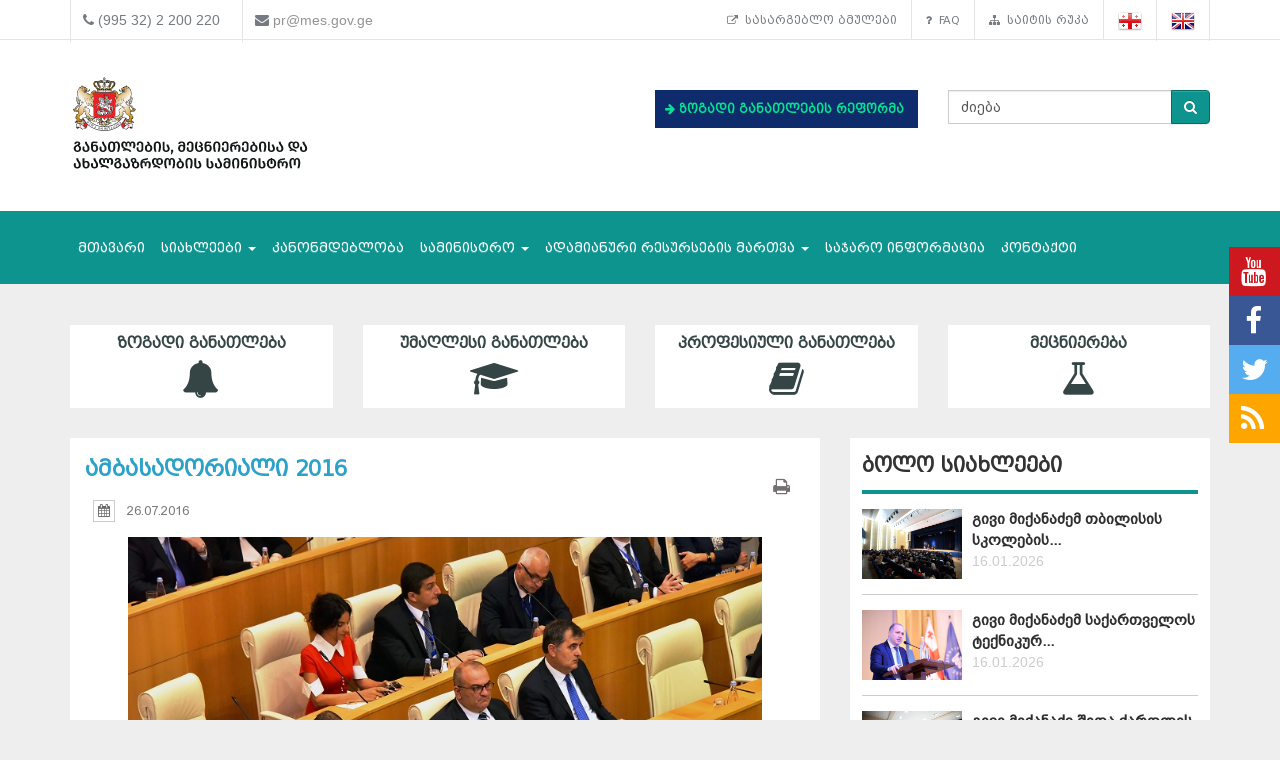

--- FILE ---
content_type: text/html; charset=UTF-8
request_url: https://mes.gov.ge/content.php?id=6595&lang=geo
body_size: 10601
content:

<!DOCTYPE html>
<html lang="geo">
<head>
 <meta charset="UTF-8">
 <title>საქართველოს განათლების, მეცნიერებისა და ახალგაზრდობის სამინისტრო</title>
  <meta name="insight-app-sec-validation" content="80ddeb0f-0fbc-40a9-9a94-fecd85331df0">
  <meta name="keywords" content="განათლების სამინისტრო, ganatlebis saministro, მეცნიერება, განათლება, საქართველო, თბილისი, სამინისტრო, მთავრობა, მინისტრი, განათლების მინისტრი, ganatlebis ministri, ზოგადი განათლება, უმაღლესი განათლება, პროფესიული განათლება" />
  <meta name="description" content="საქართველოს განათლებისა და მეცნიერების სამინისტრო" />
  <meta name="viewport" content="width=device-width, initial-scale=1.0">

<meta property="og:url"                content="https://mes.gov.ge/content.php?id=6595&lang=geo" />
<meta property="og:type"               content="article" />
<meta property="og:title"              content="   ამბასადორიალი 2016" />
<meta property="og:description"        content="თბილისში საზღვარგარეთ საქართველოს დიპლომატიური წარმომადგენლობების ხელმძღვანელების ყოველწლიური შეხვედრა -&ldquo;ამბასადორიალი 2016&rdquo; გაიხსნა." />
 <meta property="og:image"              content="https://www.mes.gov.ge/uploads/News/DSC_4020.JPG" />
   <link rel="icon" href="favicon.ico" type="image/x-icon" />
    <link rel="alternate" href="https://mes.gov.ge/rssfeed.php?lang=geo" type="application/rss+xml" title="MES.GOV.GE RSS">
    <link rel="stylesheet" type="text/css" media="screen" href="assets/css/font-awesome.css">  
    <link rel="stylesheet" type="text/css" media="screen" href="assets/css/font-awesome.min.css">
    <link rel="stylesheet" type="text/css" media="screen" href="assets/css/animate.css">
    <link rel='stylesheet' href='assets/css/main.css?v=1768800593' type='text/css' media='all' />
     <link rel="stylesheet" type="text/css" media="screen" href="assets/css/custom-fonts.css">
    <link rel="stylesheet" type="text/css" media="screen" href="assets/css/fonts_geo.css">
    <link href='https://fonts.googleapis.com/css?family=Open+Sans+Condensed:300|Playfair+Display:400italic' rel='stylesheet' type='text/css' />
    <link href='https://fonts.googleapis.com/css?family=Terminal+Dosis' rel='stylesheet' type='text/css' />
    <link href="assets/css/responsive-calendar.css" rel="stylesheet">
    <meta name="google-site-verification" content="AvXI--4RDGQ0j_dcs9dUrwZ-bZHEUFOCZmd0h_cVfeA" />
    <link href="assets/css/flexslider.css" rel="stylesheet" type="text/css" media="screen" />
  <!--<script type="text/javascript" src="assets/js/hoverIntent.js"></script>-->
    <script src="assets/js/jquery.min.js"></script>
    <script src="assets/js/custom.js"></script>
    <link rel="stylesheet" href="assets/css/bootstrap.min.css">
    <link rel="stylesheet" href="assets/css/bootstrap-theme.min.css">
<script>
  (function(i,s,o,g,r,a,m){i['GoogleAnalyticsObject']=r;i[r]=i[r]||function(){
  (i[r].q=i[r].q||[]).push(arguments)},i[r].l=1*new Date();a=s.createElement(o),
  m=s.getElementsByTagName(o)[0];a.async=1;a.src=g;m.parentNode.insertBefore(a,m)
  })(window,document,'script','https://www.google-analytics.com/analytics.js','ga');
  ga('create', 'UA-85520952-1', 'auto');
  ga('send', 'pageview');



<!-- Google Tag Manager -->
(function(w,d,s,l,i){w[l]=w[l]||[];w[l].push({'gtm.start':
new Date().getTime(),event:'gtm.js'});var f=d.getElementsByTagName(s)[0],
j=d.createElement(s),dl=l!='dataLayer'?'&l='+l:'';j.async=true;j.src=
'https://www.googletagmanager.com/gtm.js?id='+i+dl;f.parentNode.insertBefore(j,f);
})(window,document,'script','dataLayer','GTM-MJCJSZR');</script>
<!-- End Google Tag Manager -->

</head>
<body class="home page_6595">
<!--<div class="topbanner" id="topbanner1">
<a class="close_box">X</a>
  <a target="blank" href="https://stopcov.gov.ge/"><img src="uploads/files/Stopcov-geo.png" width=""></a>
</div>
<div id="preloader">
    <div id="status">&nbsp;</div>
</div>-->
<div class="social">
    <ul>
        <li><a target="blank" href="https://www.youtube.com/user/educationgovge?feature=mhee" class="youtube"><i class="fa fa-lg fa-youtube"></i></a></li>
        <li><a target="blank" href="https://www.facebook.com/MESGeorgia/" class="facebook"><i class="fa fa-lg fa-facebook"></i></a></li>
        <li><a target="blank" href="https://twitter.com/Educationgovge" class="twitter"><i class="fa fa-lg fa-twitter"></i></a></li>
        <li><a target="blank" href="https://mes.gov.ge/rssfeed.php?lang=geo" class="rss"><i class="fa fa-lg fa-rss"></i></a></li>
    </ul>
  <div  class="scrollToTop"><a href="#"><i class="fa fa-angle-up"></i><br><span>Top</span></a></div>
</div>
<div class="header-bottom">
  <div class="container">
    <div class="row">
      <div class="col-md-6 col-sm-12 col-xs-12 main-info">
        <div class="header-contact">
          <ul>
            <li>
              <div class="phone">
                <i class="fa fa-phone"></i>
                (995 32) 2 200 220
              </div>
            </li>
            <li>
              <div class="mail">
                <i class="fa fa-envelope"></i>
                <a href="mailto:pr@mes.gov.ge">pr@mes.gov.ge</a> 
              </div>
            </li>
          </ul>
        </div>
      </div>
      <div class="col-md-6 col-sm-12 col-xs-12">
        <div class="header-language">
                           <ul class="nav navbar-nav navbar-right"><li><a href="content.php?id=5588&lang=geo"><i class="fa fa-external-link"></i>&nbsp;სასარგებლო ბმულები</a></li><li><a href="content.php?id=1853&lang=geo"><i class="fa fa-question"></i>&nbsp;FAQ</a></li><li><a href="content.php?id=5587&lang=geo"><i class="fa fa-sitemap"></i>&nbsp;საიტის რუკა</a></li>        <li role="navigation"><a href="?id=6595&lang=geo" title="Georgian"><img  class="visible" src="assets/images/geo-on.png" /></a></li>
        <li role="navigation"><a href="?id=6595&lang=eng" title="English"><img class="visible" src="assets/images/eng-on.png" /></a></li>
        </ul>
      </div>
        </div>
      </div>
    </div>
  </div>
<div id="header">
  <div class="container">
      <div class="header">
        <div class="row row-centered">
            <div class="col-md-6 col-sm-6 ">
              <div class="item">
                  <div class="content">
                    <h1 class="logo">
                <a href="https://mes.gov.ge/index.php?lang=geo">
                 <figure class="logo-full">
                    <div class="pull-left">
                    	<img src="assets/images/logo-geo.svg" alt="საქართველოს განათლების, მეცნიერებისა და ახალგაზრდობის სამინისტრო" title="საქართველოს განათლების, მეცნიერებისა და ახალგაზრდობის სამინისტრო" width="80%">
                    </div>
                 </figure> 
                </a>
              </h1>
                  </div>
              </div>
            </div>
            <div class="col-md-3 col-sm-6 green" style="margin: 37px 0 0 0; font-weight: bold;   font-size: 12px;">

             <!-- <div class="geomap">
                <a target="blank" href="https://www.google.com/maps/d/viewer?mid=zSdEBvOoxBUU.kgOoCJyCCdV4"><img src="assets/images/geomap.png"><span class="map-caption">ინფრასტრუქტურული პროექტები</span></a>
              </div> -->
         

             <!--  <div> 
                <a target="blank" href="https://online.emis.ge/" style="color: #213354;"><span class="map-caption" style='font-family: "bpg_mrgvlovani_caps_2010"'><i class="fa fa-arrow-right" aria-hidden="true"></i>
 რეგისტრაცია ონლაინ &nbsp;&nbsp;სწავლების მსურველთათვის</span ><img src="assets/images/online-emis.png"width="90" style="margin-left: 14px;"></a>
              </div> -->

                  <div  style="margin-bottom: 13px;background: #0e2b6b; padding: 10px; " class="edu-reform"> 
                <a target="blank" href="content.php?id=12326&lang=geo" style="color: #213354; "><span class="map-caption" style='color: #07e292; font-family: "bpg_mrgvlovani_caps_2010"'><i class="fa fa-arrow-right" aria-hidden="true"></i>
 ზოგადი განათლების რეფორმა</span ></a>
              </div> 

   <!--   <div> 
                <a target="blank" href="content.php?id=11578&lang=geo" style="color: #213354; "><span class="map-caption" style='font-family: "bpg_mrgvlovani_caps_2010"'><i class="fa fa-arrow-right" aria-hidden="true"></i>
 Covid-19 და განათლება</span ><img src="assets/images/Logo-stopcov.png" width="78" style="margin-left: 14px;"></a>
              </div> -->

            </div>
            <div class="col-md-3 col-sm-12">
              <div class="item">
                <div class="content custom-search-input  searchform">
                <form name="searchform" method="get" action="content.php">
                  <div class="input-group">
                     <input name="id" type="hidden" value="21" />
                     <input name="lang" type="hidden" value="geo" />
                                          <input class="search-query form-control" name="search" type="text" value="ძიება" id="ძიება" onfocus="foc('ძიება')" onblur="blu('ძიება')" required="1"/>
                                             <span class="input-group-btn">
                        <button class="btn btn-danger" type="submit">
                            <span class="fa fa-search"></span>
                        </button>
                      </span>
                  </div>
                 </form>
                </div>
            </div>
<div style="float: right;" class="fb-like" data-href="https://www.facebook.com/MESGeorgia/" data-layout="button_count" data-action="like" data-size="small" data-show-faces="false" data-share="false"></div>

<!--   <a href="/content.php?id=6921"><button  type="button" class="btn btn-danger victory"></button></a>   -->
          </div>
        </div>
      </div>    
  </div>
</div>
<div class="main-navbar">
   <div class="navbar navbar-green" role="navigation">
    <div class="container">
      <div class="navbar-header col-md-12">
<!--          <a href="#" class="navbar-toggle-menu pull-left" data-toggle="collapse" data-target=".navbar-collapse">Menu</a>
 -->      <button type="button" class="navbar-toggle pull-right" data-toggle="collapse" data-target=".navbar-collapse">
          <span class="sr-only">Toggle navigation</span>
          <span class="icon-bar"></span>
          <span class="icon-bar"></span>
          <span class="icon-bar"></span>
      </button>
      </div>
        <div class="collapse navbar-collapse">
           <ul class="nav navbar-nav">
			<li>
            	<a href="index.php?lang=geo">მთავარი</a>
			</li>
			<li>
				<a class="dropdown-toggle" data-toggle="dropdown" href="#">სიახლეები <span class="caret"></span></a>
				<ul class="dropdown-menu multi-level level-1">
                    <li>
                    <a href="content.php?id=75&lang=geo">სიახლეები</a>
                    </li>
                    <li>
                    <a href="content.php?id=77&lang=geo">კონკურსები</a>
                    </li>
				</ul>
			</li>
			<li>
            	<a  href="content.php?id=193&lang=geo">კანონმდებლობა</a>
			</li>
			<li>
				<a class="dropdown-toggle" data-toggle="dropdown" href="#">სამინისტრო <span class="caret"></span></a>
				<ul class="dropdown-menu multi-level level-1">
                    <li class="dropdown-submenu">
                    	<a class="dropdown-toggle"  href="content.php?id=78&lang=geo">სამინისტროს შესახებ</a>
						<ul class="dropdown-menu level-2">
                    <li>
                    <a href="content.php?id=107&lang=geo">მისია</a>
                    </li>
                    <li>
                    <a href="content.php?id=109&lang=geo">შენობის ისტორია</a>
                    </li>
                    <li>
                    <a href="content.php?id=110&lang=geo">მინისტრები</a>
                    </li>
                        </ul>
                    </li>
                    <li>
                    <a href="content.php?id=8&lang=geo">მინისტრი</a>
                    </li>
                    <li>
                    <a href="content.php?id=79&lang=geo">მოადგილეები</a>
                    </li>
                    <li>
                    <a href="content.php?id=9&lang=geo">სამინისტროს სტრუქტურა</a>
                    </li>
                    <li>
                    <a href="content.php?id=7755&lang=geo">სამინისტროს სტრატეგია</a>
                    </li>
				</ul>
			</li>
			<li>
				<a class="dropdown-toggle" data-toggle="dropdown" href="#">ადამიანური რესურსების მართვა <span class="caret"></span></a>
				<ul class="dropdown-menu multi-level level-1">
                    <li>
                    <a href="content.php?id=6158&lang=geo">სამინისტროს ადამიანური რესურსი</a>
                    </li>
                    <li>
                    <a href="content.php?id=6162&lang=geo">დასაქმება/სტაჟირება</a>
                    </li>
                    <li>
                    <a href="content.php?id=10451&lang=geo">პროექტები</a>
                    </li>
				</ul>
			</li>
			<li>
            	<a  href="content.php?id=4938&lang=geo">საჯარო ინფორმაცია</a>
			</li>
			<li>
            	<a  href="content.php?id=6&lang=geo">კონტაქტი</a>
			</li>
		</ul>
        </div>
    </div>
</div>
</div>



<div class="container top-edu">
<div class="row">
<div class="col-md-3 col-sm-6 top-edu-cat"><h1><a class=" a_0 " href="general_edu.php?id=1&lang=geo">ზოგადი განათლება<i class="fa fa-bell"></i></a></h1></div><div class="col-md-3 col-sm-6 top-edu-cat"><h1><a class=" a_0 " href="higher_edu.php?id=2&lang=geo">უმაღლესი განათლება<i class="fa fa-graduation-cap"></i></a></h1></div><div class="col-md-3 col-sm-6 top-edu-cat"><h1><a class=" a_0 " href="prof_edu.php?id=3&lang=geo">პროფესიული განათლება<i class="fa fa-book"></i></a></h1></div><div class="col-md-3 col-sm-6 top-edu-cat"><h1><a class=" a_0 " href="science.php?id=4&lang=geo">მეცნიერება<i class="fa fa-flask"></i></a></h1></div></div>
</div>
  
<div class="container site-info">
  <div class="row">
    <div class="col-lg-8 col-md-8 col-sm-12">
      <div class="site-content">
        <div id="div_print">
          <div class="blogdetails_content">
             <h1>   ამბასადორიალი 2016</h1>
          </div>

  <div class="">
          <!-- <div class="font-size">
            <button class="btn btn-default" id="incfont">A+</button>
            <button class="btn btn-default" id="decfont">A-</button>
           </div>-->
     <div class="content-info">
      <div class="print">  <span class="print-div" onclick="printdiv('div_print');"><span class="fa fa-print print"></span>
</span></div>
    
   <div class="post_commentbox"> <span><i class="fa fa-calendar calendar-icon"></i> 26.07.2016 </span>
<br/></div><div class="print">  <span class="print-div" onClick="printdiv('div_print');"><span class="fa fa-print print"></span>
</div>
              <div class="gallery"><a class="lightbox" href="uploads/News/DSC_4020.JPG" title="   ამბასადორიალი 2016"><img class="img-center thumbox" src="uploads/News/DSC_4020.JPG" width="" height="" alt="ალექსანდრე ჯეჯელავა"/></a></div>
               <div class="fulltxt"><p style="text-align: justify;">თბილისში საზღვარგარეთ საქართველოს დიპლომატიური წარმომადგენლობების ხელმძღვანელების ყოველწლიური შეხვედრა -&ldquo;ამბასადორიალი 2016&rdquo; გაიხსნა. ამბასადორიალის ფარგლებში, საზღვარგარეთ საქართველოს დიპლომატიური წარმომადგენლები გაწეულ საქმიანობას შეაფასებენ და მომავალი წლის სამუშაო გეგმებს დასახავენ.</p>
<p style="text-align: justify;">ღონისძიება მისასალმებელი სიტყვით გახსნეს საქართველოს პრეზიდენტმა გიორგი მარგველაშვილმა, პრემიერ-მინისტრმა გიორგი კვირიკაშვილმა და საგარეო საქმეთა მინისტრმა მიხეილ ჯანელიძემ.</p>
<p style="text-align: justify;">ამბასადორიალის გახსნის ცერემონიას ასევე დაესწრნენ აღმასრულებელი და საკანონმდებლო ხელისუფლების წარმომადგენლები, საქართველოში აკრედიტებული დიპლომატიური კორპუსი, საზღვარგარეთ საქართველოს დიპლომატიური მისიის ხელმძღვანელები და საგანგებო დავალებათა ელჩები.</p></div>

                <!--    <div class="news-navigation"><div class"preview"><a href="content.php?id=&lang=geo"><< Preview</a></div><div class"next"> <a href="content.php?

id=&lang=geo">Next</a></div> -->

            </div>
    </div>
 </div>

    <link href="assets/css/font-awesome.min.css" rel="stylesheet" />
    <link href="assets/cool-share/plugin.css" media="all" rel="stylesheet" />
<!--  <div class="article-footer">
   <span class="like"><a data-href="https://www.mes.gov.ge/content.php?id=6595&lang=geo" class="addthis_button_facebook_like" fb:like:layout="button_count"></a></span><span class="print-div" onClick="printdiv('div_print');"><span class="fa fa-print print"></span></span>
 </div>  -->
 <script type="text/javascript">

var options = {

    twitter: {
      text: '   ამბასადორიალი 2016',
      via: 'mes.gov.ge'
    },

    facebook : true,
    googlePlus : true
  };
 </script>
 <div class="social_link">
 <span class="socialShare"></span>

</div>
    <div class="clear"></div>
    <div class="content-info-bottom">
               <div class="social-share">
<!-- <a class="addthis_button_tweet"></a>
<a class="addthis_counter addthis_pill_style"></a> -->
<script type="text/javascript">
//<![CDATA[
window["_csrf_"] = "[base64]";
//]]>
</script><script type="text/javascript">
//<![CDATA[
window["_tsbp_"] = { ba : "X-TS-BP-Action", bh : "X-TS-AJAX-Request"};
//]]>
</script><script type="text/javascript" src="/TSbd/0873ef9e63ab200080ed0238ba322da76b3ffc6130dcac305d09e1afc3bf43ec7611085e80e6bd8f?type=2"></script><script type="text/javascript" src="assets/js/addthis_widget.js"></script> 
            </div>
   <!--  <div class="read-more"><a href="content.php?id=2&lang=geo">სიახლეების არქივი</a></div> -->

    </div>
  </div>
</div>
      <div class="col-lg-4 col-md-4 col-sm-12  pull-right sidebar">
<div class="blog_sidebar">
                ﻿ 
        
        <div class="single_blogsidebar last-news">
         <h2>ბოლო სიახლეები</h2>
          <ul class="popular_tab">
                 <li>
                    <div class="media">
                      <div class="media-left">
                        <a class="news_img" href="content.php?id=14439&lang=geo">
                          <img class="media-object" src="uploads/tbilisis pedagogebt.png" alt="">
                        </a>
                      </div>
                      <div class="media-body">
                       <a href="content.php?id=14439&lang=geo">გივი მიქანაძემ თბილისის სკოლების... <a class="readmore" href="content.php?id=14439&lang=geo"></a></a>
                       <span class="feed_date">16.01.2026</span>
                      </div>
                    </div>
                  </li> <li>
                    <div class="media">
                      <div class="media-left">
                        <a class="news_img" href="content.php?id=14438&lang=geo">
                          <img class="media-object" src="uploads/stu2026.png" alt="">
                        </a>
                      </div>
                      <div class="media-body">
                       <a href="content.php?id=14438&lang=geo">გივი მიქანაძემ საქართველოს ტექნიკურ... <a class="readmore" href="content.php?id=14438&lang=geo"></a></a>
                       <span class="feed_date">16.01.2026</span>
                      </div>
                    </div>
                  </li> <li>
                    <div class="media">
                      <div class="media-left">
                        <a class="news_img" href="content.php?id=14435&lang=geo">
                          <img class="media-object" src="uploads/shidaqartll.png" alt="">
                        </a>
                      </div>
                      <div class="media-body">
                       <a href="content.php?id=14435&lang=geo">გივი მიქანაძე შიდა ქართლის რეგიონის... <a class="readmore" href="content.php?id=14435&lang=geo"></a></a>
                       <span class="feed_date">15.01.2026</span>
                      </div>
                    </div>
                  </li>          </ul>
        </div>

<div class="single_blogsidebar saidbar-archive">
  <h2>სიახლეების არქივი</h2>
<div class="responsive-calendar">
        <div class="controls">
            <a class="pull-left" data-go="prev"><<</a>
            <h4><span data-head-year></span> <span data-head-month></span></h4>
            <a class="pull-right" data-go="next">>></a>
        </div><hr/>
        <div class="day-headers">
                     <div class="day header">ორშ</div>
          <div class="day header">სამ</div>
          <div class="day header">ოთხ</div>
          <div class="day header">ხუთ</div>
          <div class="day header">პარ</div>
          <div class="day header">შაბ</div>
          <div class="day header">კვი</div>
                </div>
        <div class="days" data-group="days">
          
        </div>
      </div>

  <div class="clear"></div>
<div class="col-md-12">
    <div class="why-choose-us">
      <div class="panel-group why-choose-group" id="news-filter">
                    
<div class="panel panel-default">
          <div class="panel-heading">
            <h4 class="panel-title">
              <a data-toggle="collapse" data-parent="#news-filter" href="#collapse_2026" class="closeup collapsed">
              <i class="fa fa-tags"></i> &nbsp;2026 წელი              </a>
            </h4>
          </div>
          <div id="collapse_2026" class="panel-collapse collapse">
            <div class="panel-body">
             <ul class="month">
                                <li><a href="content.php?lang=geo&year=2026&month=1&day=31">იანვარი</a></li>
                                <li><a href="content.php?lang=geo&year=2026&month=2&day=31">თებერვალი</a></li>
                                <li><a href="content.php?lang=geo&year=2026&month=3&day=31">მარტი</a></li>
                                <li><a href="content.php?lang=geo&year=2026&month=4&day=31">აპრილი</a></li>
                                <li><a href="content.php?lang=geo&year=2026&month=5&day=31">მაისი</a></li>
                                <li><a href="content.php?lang=geo&year=2026&month=6&day=31">ივნისი</a></li>
                                <li><a href="content.php?lang=geo&year=2026&month=7&day=31">ივლისი</a></li>
                                <li><a href="content.php?lang=geo&year=2026&month=8&day=31">აგვისტო</a></li>
                                <li><a href="content.php?lang=geo&year=2026&month=9&day=31">სექტემბერი</a></li>
                                <li><a href="content.php?lang=geo&year=2026&month=10&day=31">ოქტომბერი</a></li>
                                <li><a href="content.php?lang=geo&year=2026&month=11&day=31">ნოემბერი</a></li>
                                <li><a href="content.php?lang=geo&year=2026&month=12&day=31">დეკემბერი</a></li>
                          </ul>
          </div>
        </div>
      </div>
                      
<div class="panel panel-default">
          <div class="panel-heading">
            <h4 class="panel-title">
              <a data-toggle="collapse" data-parent="#news-filter" href="#collapse_2025" class="closeup collapsed">
              <i class="fa fa-tags"></i> &nbsp;2025 წელი              </a>
            </h4>
          </div>
          <div id="collapse_2025" class="panel-collapse collapse">
            <div class="panel-body">
             <ul class="month">
                                <li><a href="content.php?lang=geo&year=2025&month=1&day=31">იანვარი</a></li>
                                <li><a href="content.php?lang=geo&year=2025&month=2&day=31">თებერვალი</a></li>
                                <li><a href="content.php?lang=geo&year=2025&month=3&day=31">მარტი</a></li>
                                <li><a href="content.php?lang=geo&year=2025&month=4&day=31">აპრილი</a></li>
                                <li><a href="content.php?lang=geo&year=2025&month=5&day=31">მაისი</a></li>
                                <li><a href="content.php?lang=geo&year=2025&month=6&day=31">ივნისი</a></li>
                                <li><a href="content.php?lang=geo&year=2025&month=7&day=31">ივლისი</a></li>
                                <li><a href="content.php?lang=geo&year=2025&month=8&day=31">აგვისტო</a></li>
                                <li><a href="content.php?lang=geo&year=2025&month=9&day=31">სექტემბერი</a></li>
                                <li><a href="content.php?lang=geo&year=2025&month=10&day=31">ოქტომბერი</a></li>
                                <li><a href="content.php?lang=geo&year=2025&month=11&day=31">ნოემბერი</a></li>
                                <li><a href="content.php?lang=geo&year=2025&month=12&day=31">დეკემბერი</a></li>
                          </ul>
          </div>
        </div>
      </div>
                      
<div class="panel panel-default">
          <div class="panel-heading">
            <h4 class="panel-title">
              <a data-toggle="collapse" data-parent="#news-filter" href="#collapse_2024" class="closeup collapsed">
              <i class="fa fa-tags"></i> &nbsp;2024 წელი              </a>
            </h4>
          </div>
          <div id="collapse_2024" class="panel-collapse collapse">
            <div class="panel-body">
             <ul class="month">
                                <li><a href="content.php?lang=geo&year=2024&month=1&day=31">იანვარი</a></li>
                                <li><a href="content.php?lang=geo&year=2024&month=2&day=31">თებერვალი</a></li>
                                <li><a href="content.php?lang=geo&year=2024&month=3&day=31">მარტი</a></li>
                                <li><a href="content.php?lang=geo&year=2024&month=4&day=31">აპრილი</a></li>
                                <li><a href="content.php?lang=geo&year=2024&month=5&day=31">მაისი</a></li>
                                <li><a href="content.php?lang=geo&year=2024&month=6&day=31">ივნისი</a></li>
                                <li><a href="content.php?lang=geo&year=2024&month=7&day=31">ივლისი</a></li>
                                <li><a href="content.php?lang=geo&year=2024&month=8&day=31">აგვისტო</a></li>
                                <li><a href="content.php?lang=geo&year=2024&month=9&day=31">სექტემბერი</a></li>
                                <li><a href="content.php?lang=geo&year=2024&month=10&day=31">ოქტომბერი</a></li>
                                <li><a href="content.php?lang=geo&year=2024&month=11&day=31">ნოემბერი</a></li>
                                <li><a href="content.php?lang=geo&year=2024&month=12&day=31">დეკემბერი</a></li>
                          </ul>
          </div>
        </div>
      </div>
                      
<div class="panel panel-default">
          <div class="panel-heading">
            <h4 class="panel-title">
              <a data-toggle="collapse" data-parent="#news-filter" href="#collapse_2023" class="closeup collapsed">
              <i class="fa fa-tags"></i> &nbsp;2023 წელი              </a>
            </h4>
          </div>
          <div id="collapse_2023" class="panel-collapse collapse">
            <div class="panel-body">
             <ul class="month">
                                <li><a href="content.php?lang=geo&year=2023&month=1&day=31">იანვარი</a></li>
                                <li><a href="content.php?lang=geo&year=2023&month=2&day=31">თებერვალი</a></li>
                                <li><a href="content.php?lang=geo&year=2023&month=3&day=31">მარტი</a></li>
                                <li><a href="content.php?lang=geo&year=2023&month=4&day=31">აპრილი</a></li>
                                <li><a href="content.php?lang=geo&year=2023&month=5&day=31">მაისი</a></li>
                                <li><a href="content.php?lang=geo&year=2023&month=6&day=31">ივნისი</a></li>
                                <li><a href="content.php?lang=geo&year=2023&month=7&day=31">ივლისი</a></li>
                                <li><a href="content.php?lang=geo&year=2023&month=8&day=31">აგვისტო</a></li>
                                <li><a href="content.php?lang=geo&year=2023&month=9&day=31">სექტემბერი</a></li>
                                <li><a href="content.php?lang=geo&year=2023&month=10&day=31">ოქტომბერი</a></li>
                                <li><a href="content.php?lang=geo&year=2023&month=11&day=31">ნოემბერი</a></li>
                                <li><a href="content.php?lang=geo&year=2023&month=12&day=31">დეკემბერი</a></li>
                          </ul>
          </div>
        </div>
      </div>
                      
<div class="panel panel-default">
          <div class="panel-heading">
            <h4 class="panel-title">
              <a data-toggle="collapse" data-parent="#news-filter" href="#collapse_2022" class="closeup collapsed">
              <i class="fa fa-tags"></i> &nbsp;2022 წელი              </a>
            </h4>
          </div>
          <div id="collapse_2022" class="panel-collapse collapse">
            <div class="panel-body">
             <ul class="month">
                                <li><a href="content.php?lang=geo&year=2022&month=1&day=31">იანვარი</a></li>
                                <li><a href="content.php?lang=geo&year=2022&month=2&day=31">თებერვალი</a></li>
                                <li><a href="content.php?lang=geo&year=2022&month=3&day=31">მარტი</a></li>
                                <li><a href="content.php?lang=geo&year=2022&month=4&day=31">აპრილი</a></li>
                                <li><a href="content.php?lang=geo&year=2022&month=5&day=31">მაისი</a></li>
                                <li><a href="content.php?lang=geo&year=2022&month=6&day=31">ივნისი</a></li>
                                <li><a href="content.php?lang=geo&year=2022&month=7&day=31">ივლისი</a></li>
                                <li><a href="content.php?lang=geo&year=2022&month=8&day=31">აგვისტო</a></li>
                                <li><a href="content.php?lang=geo&year=2022&month=9&day=31">სექტემბერი</a></li>
                                <li><a href="content.php?lang=geo&year=2022&month=10&day=31">ოქტომბერი</a></li>
                                <li><a href="content.php?lang=geo&year=2022&month=11&day=31">ნოემბერი</a></li>
                                <li><a href="content.php?lang=geo&year=2022&month=12&day=31">დეკემბერი</a></li>
                          </ul>
          </div>
        </div>
      </div>
                      
<div class="panel panel-default">
          <div class="panel-heading">
            <h4 class="panel-title">
              <a data-toggle="collapse" data-parent="#news-filter" href="#collapse_2021" class="closeup collapsed">
              <i class="fa fa-tags"></i> &nbsp;2021 წელი              </a>
            </h4>
          </div>
          <div id="collapse_2021" class="panel-collapse collapse">
            <div class="panel-body">
             <ul class="month">
                                <li><a href="content.php?lang=geo&year=2021&month=1&day=31">იანვარი</a></li>
                                <li><a href="content.php?lang=geo&year=2021&month=2&day=31">თებერვალი</a></li>
                                <li><a href="content.php?lang=geo&year=2021&month=3&day=31">მარტი</a></li>
                                <li><a href="content.php?lang=geo&year=2021&month=4&day=31">აპრილი</a></li>
                                <li><a href="content.php?lang=geo&year=2021&month=5&day=31">მაისი</a></li>
                                <li><a href="content.php?lang=geo&year=2021&month=6&day=31">ივნისი</a></li>
                                <li><a href="content.php?lang=geo&year=2021&month=7&day=31">ივლისი</a></li>
                                <li><a href="content.php?lang=geo&year=2021&month=8&day=31">აგვისტო</a></li>
                                <li><a href="content.php?lang=geo&year=2021&month=9&day=31">სექტემბერი</a></li>
                                <li><a href="content.php?lang=geo&year=2021&month=10&day=31">ოქტომბერი</a></li>
                                <li><a href="content.php?lang=geo&year=2021&month=11&day=31">ნოემბერი</a></li>
                                <li><a href="content.php?lang=geo&year=2021&month=12&day=31">დეკემბერი</a></li>
                          </ul>
          </div>
        </div>
      </div>
                      
<div class="panel panel-default">
          <div class="panel-heading">
            <h4 class="panel-title">
              <a data-toggle="collapse" data-parent="#news-filter" href="#collapse_2020" class="closeup collapsed">
              <i class="fa fa-tags"></i> &nbsp;2020 წელი              </a>
            </h4>
          </div>
          <div id="collapse_2020" class="panel-collapse collapse">
            <div class="panel-body">
             <ul class="month">
                                <li><a href="content.php?lang=geo&year=2020&month=1&day=31">იანვარი</a></li>
                                <li><a href="content.php?lang=geo&year=2020&month=2&day=31">თებერვალი</a></li>
                                <li><a href="content.php?lang=geo&year=2020&month=3&day=31">მარტი</a></li>
                                <li><a href="content.php?lang=geo&year=2020&month=4&day=31">აპრილი</a></li>
                                <li><a href="content.php?lang=geo&year=2020&month=5&day=31">მაისი</a></li>
                                <li><a href="content.php?lang=geo&year=2020&month=6&day=31">ივნისი</a></li>
                                <li><a href="content.php?lang=geo&year=2020&month=7&day=31">ივლისი</a></li>
                                <li><a href="content.php?lang=geo&year=2020&month=8&day=31">აგვისტო</a></li>
                                <li><a href="content.php?lang=geo&year=2020&month=9&day=31">სექტემბერი</a></li>
                                <li><a href="content.php?lang=geo&year=2020&month=10&day=31">ოქტომბერი</a></li>
                                <li><a href="content.php?lang=geo&year=2020&month=11&day=31">ნოემბერი</a></li>
                                <li><a href="content.php?lang=geo&year=2020&month=12&day=31">დეკემბერი</a></li>
                          </ul>
          </div>
        </div>
      </div>
                      
<div class="panel panel-default">
          <div class="panel-heading">
            <h4 class="panel-title">
              <a data-toggle="collapse" data-parent="#news-filter" href="#collapse_2019" class="closeup collapsed">
              <i class="fa fa-tags"></i> &nbsp;2019 წელი              </a>
            </h4>
          </div>
          <div id="collapse_2019" class="panel-collapse collapse">
            <div class="panel-body">
             <ul class="month">
                                <li><a href="content.php?lang=geo&year=2019&month=1&day=31">იანვარი</a></li>
                                <li><a href="content.php?lang=geo&year=2019&month=2&day=31">თებერვალი</a></li>
                                <li><a href="content.php?lang=geo&year=2019&month=3&day=31">მარტი</a></li>
                                <li><a href="content.php?lang=geo&year=2019&month=4&day=31">აპრილი</a></li>
                                <li><a href="content.php?lang=geo&year=2019&month=5&day=31">მაისი</a></li>
                                <li><a href="content.php?lang=geo&year=2019&month=6&day=31">ივნისი</a></li>
                                <li><a href="content.php?lang=geo&year=2019&month=7&day=31">ივლისი</a></li>
                                <li><a href="content.php?lang=geo&year=2019&month=8&day=31">აგვისტო</a></li>
                                <li><a href="content.php?lang=geo&year=2019&month=9&day=31">სექტემბერი</a></li>
                                <li><a href="content.php?lang=geo&year=2019&month=10&day=31">ოქტომბერი</a></li>
                                <li><a href="content.php?lang=geo&year=2019&month=11&day=31">ნოემბერი</a></li>
                                <li><a href="content.php?lang=geo&year=2019&month=12&day=31">დეკემბერი</a></li>
                          </ul>
          </div>
        </div>
      </div>
                      
<div class="panel panel-default">
          <div class="panel-heading">
            <h4 class="panel-title">
              <a data-toggle="collapse" data-parent="#news-filter" href="#collapse_2018" class="closeup collapsed">
              <i class="fa fa-tags"></i> &nbsp;2018 წელი              </a>
            </h4>
          </div>
          <div id="collapse_2018" class="panel-collapse collapse">
            <div class="panel-body">
             <ul class="month">
                                <li><a href="content.php?lang=geo&year=2018&month=1&day=31">იანვარი</a></li>
                                <li><a href="content.php?lang=geo&year=2018&month=2&day=31">თებერვალი</a></li>
                                <li><a href="content.php?lang=geo&year=2018&month=3&day=31">მარტი</a></li>
                                <li><a href="content.php?lang=geo&year=2018&month=4&day=31">აპრილი</a></li>
                                <li><a href="content.php?lang=geo&year=2018&month=5&day=31">მაისი</a></li>
                                <li><a href="content.php?lang=geo&year=2018&month=6&day=31">ივნისი</a></li>
                                <li><a href="content.php?lang=geo&year=2018&month=7&day=31">ივლისი</a></li>
                                <li><a href="content.php?lang=geo&year=2018&month=8&day=31">აგვისტო</a></li>
                                <li><a href="content.php?lang=geo&year=2018&month=9&day=31">სექტემბერი</a></li>
                                <li><a href="content.php?lang=geo&year=2018&month=10&day=31">ოქტომბერი</a></li>
                                <li><a href="content.php?lang=geo&year=2018&month=11&day=31">ნოემბერი</a></li>
                                <li><a href="content.php?lang=geo&year=2018&month=12&day=31">დეკემბერი</a></li>
                          </ul>
          </div>
        </div>
      </div>
                      
<div class="panel panel-default">
          <div class="panel-heading">
            <h4 class="panel-title">
              <a data-toggle="collapse" data-parent="#news-filter" href="#collapse_2017" class="closeup collapsed">
              <i class="fa fa-tags"></i> &nbsp;2017 წელი              </a>
            </h4>
          </div>
          <div id="collapse_2017" class="panel-collapse collapse">
            <div class="panel-body">
             <ul class="month">
                                <li><a href="content.php?lang=geo&year=2017&month=1&day=31">იანვარი</a></li>
                                <li><a href="content.php?lang=geo&year=2017&month=2&day=31">თებერვალი</a></li>
                                <li><a href="content.php?lang=geo&year=2017&month=3&day=31">მარტი</a></li>
                                <li><a href="content.php?lang=geo&year=2017&month=4&day=31">აპრილი</a></li>
                                <li><a href="content.php?lang=geo&year=2017&month=5&day=31">მაისი</a></li>
                                <li><a href="content.php?lang=geo&year=2017&month=6&day=31">ივნისი</a></li>
                                <li><a href="content.php?lang=geo&year=2017&month=7&day=31">ივლისი</a></li>
                                <li><a href="content.php?lang=geo&year=2017&month=8&day=31">აგვისტო</a></li>
                                <li><a href="content.php?lang=geo&year=2017&month=9&day=31">სექტემბერი</a></li>
                                <li><a href="content.php?lang=geo&year=2017&month=10&day=31">ოქტომბერი</a></li>
                                <li><a href="content.php?lang=geo&year=2017&month=11&day=31">ნოემბერი</a></li>
                                <li><a href="content.php?lang=geo&year=2017&month=12&day=31">დეკემბერი</a></li>
                          </ul>
          </div>
        </div>
      </div>
                      
<div class="panel panel-default">
          <div class="panel-heading">
            <h4 class="panel-title">
              <a data-toggle="collapse" data-parent="#news-filter" href="#collapse_2016" class="closeup collapsed">
              <i class="fa fa-tags"></i> &nbsp;2016 წელი              </a>
            </h4>
          </div>
          <div id="collapse_2016" class="panel-collapse collapse">
            <div class="panel-body">
             <ul class="month">
                                <li><a href="content.php?lang=geo&year=2016&month=1&day=31">იანვარი</a></li>
                                <li><a href="content.php?lang=geo&year=2016&month=2&day=31">თებერვალი</a></li>
                                <li><a href="content.php?lang=geo&year=2016&month=3&day=31">მარტი</a></li>
                                <li><a href="content.php?lang=geo&year=2016&month=4&day=31">აპრილი</a></li>
                                <li><a href="content.php?lang=geo&year=2016&month=5&day=31">მაისი</a></li>
                                <li><a href="content.php?lang=geo&year=2016&month=6&day=31">ივნისი</a></li>
                                <li><a href="content.php?lang=geo&year=2016&month=7&day=31">ივლისი</a></li>
                                <li><a href="content.php?lang=geo&year=2016&month=8&day=31">აგვისტო</a></li>
                                <li><a href="content.php?lang=geo&year=2016&month=9&day=31">სექტემბერი</a></li>
                                <li><a href="content.php?lang=geo&year=2016&month=10&day=31">ოქტომბერი</a></li>
                                <li><a href="content.php?lang=geo&year=2016&month=11&day=31">ნოემბერი</a></li>
                                <li><a href="content.php?lang=geo&year=2016&month=12&day=31">დეკემბერი</a></li>
                          </ul>
          </div>
        </div>
      </div>
                      
<div class="panel panel-default">
          <div class="panel-heading">
            <h4 class="panel-title">
              <a data-toggle="collapse" data-parent="#news-filter" href="#collapse_2015" class="closeup collapsed">
              <i class="fa fa-tags"></i> &nbsp;2015 წელი              </a>
            </h4>
          </div>
          <div id="collapse_2015" class="panel-collapse collapse">
            <div class="panel-body">
             <ul class="month">
                                <li><a href="content.php?lang=geo&year=2015&month=1&day=31">იანვარი</a></li>
                                <li><a href="content.php?lang=geo&year=2015&month=2&day=31">თებერვალი</a></li>
                                <li><a href="content.php?lang=geo&year=2015&month=3&day=31">მარტი</a></li>
                                <li><a href="content.php?lang=geo&year=2015&month=4&day=31">აპრილი</a></li>
                                <li><a href="content.php?lang=geo&year=2015&month=5&day=31">მაისი</a></li>
                                <li><a href="content.php?lang=geo&year=2015&month=6&day=31">ივნისი</a></li>
                                <li><a href="content.php?lang=geo&year=2015&month=7&day=31">ივლისი</a></li>
                                <li><a href="content.php?lang=geo&year=2015&month=8&day=31">აგვისტო</a></li>
                                <li><a href="content.php?lang=geo&year=2015&month=9&day=31">სექტემბერი</a></li>
                                <li><a href="content.php?lang=geo&year=2015&month=10&day=31">ოქტომბერი</a></li>
                                <li><a href="content.php?lang=geo&year=2015&month=11&day=31">ნოემბერი</a></li>
                                <li><a href="content.php?lang=geo&year=2015&month=12&day=31">დეკემბერი</a></li>
                          </ul>
          </div>
        </div>
      </div>
                      
<div class="panel panel-default">
          <div class="panel-heading">
            <h4 class="panel-title">
              <a data-toggle="collapse" data-parent="#news-filter" href="#collapse_2014" class="closeup collapsed">
              <i class="fa fa-tags"></i> &nbsp;2014 წელი              </a>
            </h4>
          </div>
          <div id="collapse_2014" class="panel-collapse collapse">
            <div class="panel-body">
             <ul class="month">
                                <li><a href="content.php?lang=geo&year=2014&month=1&day=31">იანვარი</a></li>
                                <li><a href="content.php?lang=geo&year=2014&month=2&day=31">თებერვალი</a></li>
                                <li><a href="content.php?lang=geo&year=2014&month=3&day=31">მარტი</a></li>
                                <li><a href="content.php?lang=geo&year=2014&month=4&day=31">აპრილი</a></li>
                                <li><a href="content.php?lang=geo&year=2014&month=5&day=31">მაისი</a></li>
                                <li><a href="content.php?lang=geo&year=2014&month=6&day=31">ივნისი</a></li>
                                <li><a href="content.php?lang=geo&year=2014&month=7&day=31">ივლისი</a></li>
                                <li><a href="content.php?lang=geo&year=2014&month=8&day=31">აგვისტო</a></li>
                                <li><a href="content.php?lang=geo&year=2014&month=9&day=31">სექტემბერი</a></li>
                                <li><a href="content.php?lang=geo&year=2014&month=10&day=31">ოქტომბერი</a></li>
                                <li><a href="content.php?lang=geo&year=2014&month=11&day=31">ნოემბერი</a></li>
                                <li><a href="content.php?lang=geo&year=2014&month=12&day=31">დეკემბერი</a></li>
                          </ul>
          </div>
        </div>
      </div>
                      
<div class="panel panel-default">
          <div class="panel-heading">
            <h4 class="panel-title">
              <a data-toggle="collapse" data-parent="#news-filter" href="#collapse_2013" class="closeup collapsed">
              <i class="fa fa-tags"></i> &nbsp;2013 წელი              </a>
            </h4>
          </div>
          <div id="collapse_2013" class="panel-collapse collapse">
            <div class="panel-body">
             <ul class="month">
                                <li><a href="content.php?lang=geo&year=2013&month=1&day=31">იანვარი</a></li>
                                <li><a href="content.php?lang=geo&year=2013&month=2&day=31">თებერვალი</a></li>
                                <li><a href="content.php?lang=geo&year=2013&month=3&day=31">მარტი</a></li>
                                <li><a href="content.php?lang=geo&year=2013&month=4&day=31">აპრილი</a></li>
                                <li><a href="content.php?lang=geo&year=2013&month=5&day=31">მაისი</a></li>
                                <li><a href="content.php?lang=geo&year=2013&month=6&day=31">ივნისი</a></li>
                                <li><a href="content.php?lang=geo&year=2013&month=7&day=31">ივლისი</a></li>
                                <li><a href="content.php?lang=geo&year=2013&month=8&day=31">აგვისტო</a></li>
                                <li><a href="content.php?lang=geo&year=2013&month=9&day=31">სექტემბერი</a></li>
                                <li><a href="content.php?lang=geo&year=2013&month=10&day=31">ოქტომბერი</a></li>
                                <li><a href="content.php?lang=geo&year=2013&month=11&day=31">ნოემბერი</a></li>
                                <li><a href="content.php?lang=geo&year=2013&month=12&day=31">დეკემბერი</a></li>
                          </ul>
          </div>
        </div>
      </div>
                      
<div class="panel panel-default">
          <div class="panel-heading">
            <h4 class="panel-title">
              <a data-toggle="collapse" data-parent="#news-filter" href="#collapse_2012" class="closeup collapsed">
              <i class="fa fa-tags"></i> &nbsp;2012 წელი              </a>
            </h4>
          </div>
          <div id="collapse_2012" class="panel-collapse collapse">
            <div class="panel-body">
             <ul class="month">
                                <li><a href="content.php?lang=geo&year=2012&month=1&day=31">იანვარი</a></li>
                                <li><a href="content.php?lang=geo&year=2012&month=2&day=31">თებერვალი</a></li>
                                <li><a href="content.php?lang=geo&year=2012&month=3&day=31">მარტი</a></li>
                                <li><a href="content.php?lang=geo&year=2012&month=4&day=31">აპრილი</a></li>
                                <li><a href="content.php?lang=geo&year=2012&month=5&day=31">მაისი</a></li>
                                <li><a href="content.php?lang=geo&year=2012&month=6&day=31">ივნისი</a></li>
                                <li><a href="content.php?lang=geo&year=2012&month=7&day=31">ივლისი</a></li>
                                <li><a href="content.php?lang=geo&year=2012&month=8&day=31">აგვისტო</a></li>
                                <li><a href="content.php?lang=geo&year=2012&month=9&day=31">სექტემბერი</a></li>
                                <li><a href="content.php?lang=geo&year=2012&month=10&day=31">ოქტომბერი</a></li>
                                <li><a href="content.php?lang=geo&year=2012&month=11&day=31">ნოემბერი</a></li>
                                <li><a href="content.php?lang=geo&year=2012&month=12&day=31">დეკემბერი</a></li>
                          </ul>
          </div>
        </div>
      </div>
                      
<div class="panel panel-default">
          <div class="panel-heading">
            <h4 class="panel-title">
              <a data-toggle="collapse" data-parent="#news-filter" href="#collapse_2011" class="closeup collapsed">
              <i class="fa fa-tags"></i> &nbsp;2011 წელი              </a>
            </h4>
          </div>
          <div id="collapse_2011" class="panel-collapse collapse">
            <div class="panel-body">
             <ul class="month">
                                <li><a href="content.php?lang=geo&year=2011&month=1&day=31">იანვარი</a></li>
                                <li><a href="content.php?lang=geo&year=2011&month=2&day=31">თებერვალი</a></li>
                                <li><a href="content.php?lang=geo&year=2011&month=3&day=31">მარტი</a></li>
                                <li><a href="content.php?lang=geo&year=2011&month=4&day=31">აპრილი</a></li>
                                <li><a href="content.php?lang=geo&year=2011&month=5&day=31">მაისი</a></li>
                                <li><a href="content.php?lang=geo&year=2011&month=6&day=31">ივნისი</a></li>
                                <li><a href="content.php?lang=geo&year=2011&month=7&day=31">ივლისი</a></li>
                                <li><a href="content.php?lang=geo&year=2011&month=8&day=31">აგვისტო</a></li>
                                <li><a href="content.php?lang=geo&year=2011&month=9&day=31">სექტემბერი</a></li>
                                <li><a href="content.php?lang=geo&year=2011&month=10&day=31">ოქტომბერი</a></li>
                                <li><a href="content.php?lang=geo&year=2011&month=11&day=31">ნოემბერი</a></li>
                                <li><a href="content.php?lang=geo&year=2011&month=12&day=31">დეკემბერი</a></li>
                          </ul>
          </div>
        </div>
      </div>
                      
<div class="panel panel-default">
          <div class="panel-heading">
            <h4 class="panel-title">
              <a data-toggle="collapse" data-parent="#news-filter" href="#collapse_2010" class="closeup collapsed">
              <i class="fa fa-tags"></i> &nbsp;2010 წელი              </a>
            </h4>
          </div>
          <div id="collapse_2010" class="panel-collapse collapse">
            <div class="panel-body">
             <ul class="month">
                                <li><a href="content.php?lang=geo&year=2010&month=1&day=31">იანვარი</a></li>
                                <li><a href="content.php?lang=geo&year=2010&month=2&day=31">თებერვალი</a></li>
                                <li><a href="content.php?lang=geo&year=2010&month=3&day=31">მარტი</a></li>
                                <li><a href="content.php?lang=geo&year=2010&month=4&day=31">აპრილი</a></li>
                                <li><a href="content.php?lang=geo&year=2010&month=5&day=31">მაისი</a></li>
                                <li><a href="content.php?lang=geo&year=2010&month=6&day=31">ივნისი</a></li>
                                <li><a href="content.php?lang=geo&year=2010&month=7&day=31">ივლისი</a></li>
                                <li><a href="content.php?lang=geo&year=2010&month=8&day=31">აგვისტო</a></li>
                                <li><a href="content.php?lang=geo&year=2010&month=9&day=31">სექტემბერი</a></li>
                                <li><a href="content.php?lang=geo&year=2010&month=10&day=31">ოქტომბერი</a></li>
                                <li><a href="content.php?lang=geo&year=2010&month=11&day=31">ნოემბერი</a></li>
                                <li><a href="content.php?lang=geo&year=2010&month=12&day=31">დეკემბერი</a></li>
                          </ul>
          </div>
        </div>
      </div>
                      
<div class="panel panel-default">
          <div class="panel-heading">
            <h4 class="panel-title">
              <a data-toggle="collapse" data-parent="#news-filter" href="#collapse_2009" class="closeup collapsed">
              <i class="fa fa-tags"></i> &nbsp;2009 წელი              </a>
            </h4>
          </div>
          <div id="collapse_2009" class="panel-collapse collapse">
            <div class="panel-body">
             <ul class="month">
                                <li><a href="content.php?lang=geo&year=2009&month=1&day=31">იანვარი</a></li>
                                <li><a href="content.php?lang=geo&year=2009&month=2&day=31">თებერვალი</a></li>
                                <li><a href="content.php?lang=geo&year=2009&month=3&day=31">მარტი</a></li>
                                <li><a href="content.php?lang=geo&year=2009&month=4&day=31">აპრილი</a></li>
                                <li><a href="content.php?lang=geo&year=2009&month=5&day=31">მაისი</a></li>
                                <li><a href="content.php?lang=geo&year=2009&month=6&day=31">ივნისი</a></li>
                                <li><a href="content.php?lang=geo&year=2009&month=7&day=31">ივლისი</a></li>
                                <li><a href="content.php?lang=geo&year=2009&month=8&day=31">აგვისტო</a></li>
                                <li><a href="content.php?lang=geo&year=2009&month=9&day=31">სექტემბერი</a></li>
                                <li><a href="content.php?lang=geo&year=2009&month=10&day=31">ოქტომბერი</a></li>
                                <li><a href="content.php?lang=geo&year=2009&month=11&day=31">ნოემბერი</a></li>
                                <li><a href="content.php?lang=geo&year=2009&month=12&day=31">დეკემბერი</a></li>
                          </ul>
          </div>
        </div>
      </div>
                      
<div class="panel panel-default">
          <div class="panel-heading">
            <h4 class="panel-title">
              <a data-toggle="collapse" data-parent="#news-filter" href="#collapse_0000" class="closeup collapsed">
              <i class="fa fa-tags"></i> &nbsp;0000 წელი              </a>
            </h4>
          </div>
          <div id="collapse_0000" class="panel-collapse collapse">
            <div class="panel-body">
             <ul class="month">
                                <li><a href="content.php?lang=geo&year=0000&month=1&day=31">იანვარი</a></li>
                                <li><a href="content.php?lang=geo&year=0000&month=2&day=31">თებერვალი</a></li>
                                <li><a href="content.php?lang=geo&year=0000&month=3&day=31">მარტი</a></li>
                                <li><a href="content.php?lang=geo&year=0000&month=4&day=31">აპრილი</a></li>
                                <li><a href="content.php?lang=geo&year=0000&month=5&day=31">მაისი</a></li>
                                <li><a href="content.php?lang=geo&year=0000&month=6&day=31">ივნისი</a></li>
                                <li><a href="content.php?lang=geo&year=0000&month=7&day=31">ივლისი</a></li>
                                <li><a href="content.php?lang=geo&year=0000&month=8&day=31">აგვისტო</a></li>
                                <li><a href="content.php?lang=geo&year=0000&month=9&day=31">სექტემბერი</a></li>
                                <li><a href="content.php?lang=geo&year=0000&month=10&day=31">ოქტომბერი</a></li>
                                <li><a href="content.php?lang=geo&year=0000&month=11&day=31">ნოემბერი</a></li>
                                <li><a href="content.php?lang=geo&year=0000&month=12&day=31">დეკემბერი</a></li>
                          </ul>
          </div>
        </div>
      </div>
        </div>
    </div>
  </div>
</div>
      </div>
    </div>
  </div>   
</div>
<footer class="footer-bg">
 <div class="container section-7">
  <div class="row">
    <div class="col-md-12">
    <div class="col-lg-3 col-md-3 col-sm-12"><h2>ზოგადი განათლება</h2><div class="footer-menu"><a href="content.php?id=14375&lang=geo" >ზოგადი განათლების სისტემის რეფორმის ეროვნული კონცეფცია</a></div><div class="footer-menu"><a href="content.php?id=12326&lang=geo" >ზოგადი განათლების რეფორმა</a></div><div class="footer-menu"><a href="content.php?id=212&lang=geo" >სკოლები</a></div><div class="footer-menu"><a href="content.php?id=207&lang=geo" >საგანმანათლებლო რესურსცენტრები</a></div><div class="footer-menu"><a href="content.php?id=4716&lang=geo" >სასკოლო სახელმძღვანელოების/სერიების გრიფირება</a></div><div class="footer-menu"><a href="content.php?id=13618&lang=geo" >სასკოლო სახელმძღვანელოების შეთანხმება</a></div><div class="footer-menu"><a href="content.php?id=289&lang=geo" >ინკლუზიური განათლება</a></div><div class="footer-menu"><a href="content.php?id=536&lang=geo" >მიმდინარე პროგრამები</a></div><div class="footer-menu"><a href="content.php?id=3929&lang=geo" >ეროვნული სასწავლო გეგმა</a></div><div class="footer-menu"><a href="content.php?id=5011&lang=geo" >კვლევები ბავშვების სასკოლო მზაობასთან დაკავშირებით</a></div><div class="footer-menu"><a href="content.php?id=4908&lang=geo" >სკოლამდელი განათლება</a></div><div class="footer-menu"><a href="content.php?id=6367&lang=geo" >სასკოლო მზაობის პროგრამა</a></div></div><div class="col-lg-3 col-md-3 col-sm-12"><h2>უმაღლესი განათლება</h2><div class="footer-menu"><a href="content.php?id=14303&lang=geo" >უმაღლესი განათლების სისტემის რეფორმის ეროვნული კონცეფცია შემუშავდა</a></div><div class="footer-menu"><a href="content.php?id=131&lang=geo" >უმაღლესი განათლების სისტემა</a></div><div class="footer-menu"><a href="content.php?id=218&lang=geo" >სწავლება საზღვარგარეთ</a></div><div class="footer-menu"><a href="content.php?id=1855&lang=geo" >ავტორიზებული უმაღლესი საგანმანათლებლო დაწესებულებები</a></div><div class="footer-menu"><a href="content.php?id=1856&lang=geo" >ბოლონიის პროცესი</a></div><div class="footer-menu"><a href="content.php?id=13934&lang=geo" >ERASMUS+ პროექტებში მონაწილეობა</a></div><div class="footer-menu"><a href="content.php?id=4231&lang=geo" >სოციალური პროგრამების ფარგლებში სტუდენტთა დაფინანსება</a></div><div class="footer-menu"><a href="content.php?id=4290&lang=geo" >უცხო ქვეყნის მოქალაქეების დაფინანსების სახელმწიფო პროგრამები</a></div><div class="footer-menu"><a href="content.php?id=6772&lang=geo" >უცხო ქვეყნის მოქალაქეებისათვის/საქართველოს მოქალაქეებისათვის ერთიანი ეროვნული გამოცდების/საერთო სამაგისტრო გამოცდების გავლის გარეშე სწავლის გაგრძელება</a></div><div class="footer-menu"><a href="content.php?id=6798&lang=geo" >სტუდენტური ბარათი</a></div><div class="footer-menu"><a href="content.php?id=12954&lang=geo" >სსიპ – საქართველოს სპორტის სახელმწიფო უნივერსიტეტში ეროვნული გამოცდების გავლის  გარეშე ჩარიცხვა</a></div><div class="footer-menu"><a href="content.php?id=14104&lang=geo" >მაღალი მიღწევების სპორტულ შეჯიბრებებში მონაწილე სპორტსმენის საქართველოს უმაღლეს საგანმანათლებლო დაწესებულებაში პირობითი ჩარიცხვა</a></div><div class="footer-menu"><a href="content.php?id=12108&lang=geo" >ევროსტუდნეტის ეროვნული პროექტი</a></div></div><div class="col-lg-3 col-md-3 col-sm-12"><h2>პროფესიული განათლება</h2><div class="footer-menu"><a href="content.php?id=213&lang=geo" >პროფესიული განათლების სტრატეგია </a></div><div class="footer-menu"><a href="content.php?id=215&lang=geo" >პროფესიული საგანმანათლებლო დაწესებულებები</a></div><div class="footer-menu"><a href="content.php?id=13551&lang=geo" >2023 წლის პროფესიული პროგრამების კატალოგი</a></div><div class="footer-menu"><a href="content.php?id=9559&lang=geo" >პროფესიული პროგრამების განმახორციელებელი ზოგადსაგანმანათლებლო დაწესებულებების ჩამონათვალი</a></div><div class="footer-menu"><a href="content.php?id=217&lang=geo" >ეროვნული პროფესიული საბჭო</a></div><div class="footer-menu"><a href="content.php?id=5962&lang=geo" >კვლევები</a></div><div class="footer-menu"><a href="content.php?id=5218&lang=geo" >სექტორული საკოორდინაციო საბჭო</a></div><div class="footer-menu"><a href="content.php?id=6656&lang=geo" >წარმატებული მაგალითები</a></div><div class="footer-menu"><a href="content.php?id=6368&lang=geo" >გახდი პროფესიონალი და დასაქმდი</a></div><div class="footer-menu"><a href="content.php?id=6658&lang=geo" >სასარგებლო ბმულები</a></div><div class="footer-menu"><a href="content.php?id=6694&lang=geo" >საერთაშორისო კავშირები</a></div><div class="footer-menu"><a href="content.php?id=7751&lang=geo" >საქართველოს კანონი პროფესიული განათლების შესახებ</a></div><div class="footer-menu"><a href="content.php?id=8806&lang=geo" >პროფესიული განათლების რეფორმის ანგარიში</a></div><div class="footer-menu"><a href="content.php?id=9133&lang=geo" >ზრდასრულთა განათლების სისტემა</a></div><div class="footer-menu"><a href="content.php?id=10722&lang=geo" >საჯარო კონსულტაციები</a></div><div class="footer-menu"><a href="content.php?id=10849&lang=geo" > „განათლების სისტემის ყველა დონეზე უწყვეტი სამეწარმეო სწაავლების (LLEL) დანერგვის 2019-2020 წლების სამოქმედო გეგმა“’</a></div><div class="footer-menu"><a href="content.php?id=10850&lang=geo" >პუბლიკაციები</a></div><div class="footer-menu"><a href="content.php?id=13092&lang=geo" >პროფესიული პროგრამების განმახორციელებელი უმაღლესი საგანმანათლებლო დაწესებულებების ჩამონათვალი</a></div></div><div class="col-lg-3 col-md-3 col-sm-12"><h2>მეცნიერება</h2><div class="footer-menu"><a href="content.php?id=80&lang=geo" >სამეცნიერო ფონდები</a></div><div class="footer-menu"><a href="content.php?id=599&lang=geo" >მეცნიერებათა აკადემიები და სამეცნიერო კვლევითი დაწესებულებები</a></div><div class="footer-menu"><a href="content.php?id=13219&lang=geo" >ევროკავშირი საქართველოსთვის</a></div></div>    </div>
    <!--  <div class="col-md-12">
    	<div class="pull-right"><a target="blank" href="https://mes.gov.ge/oldmes/"> საიტის ძველი ვერსია</a></div> -->
    </div>
  </div>
</div>

<div id="footer">
<div class="container">
  <div class="row">
    <div class="col-md-12 centered">
        <em> საქართველოს განათლების, მეცნიერებისა და ახალგაზრდობის სამინისტრო<br />© 2015 - 2016</em>
    </div>
  </div>
</div>
</div>
</footer>



<script src="imgbox/js/masonry.pkgd.min.js"></script>
		<script src="imgbox/js/imagesloaded.js"></script>
		<script src="imgbox/js/classie.js"></script>
		



 <script src="imgbox/js/modernizr.custom.js"></script>
 <script src="imgbox/js/lightbox.js"></script>
 <link rel="stylesheet" href="imgbox/css/jquery-fullsizable.css" />
  <link rel="stylesheet" href="imgbox/css/jquery-fullsizable-theme.css" />
 <script src="assets/js/jquery.min.js"></script>
  <script src="https://cdn.rawgit.com/mattbryson/TouchSwipe-Jquery-Plugin/1.6.6/jquery.touchSwipe.min.js"></script>
  <script src="imgbox/js/jquery-fullsizable.js"></script>
  <script>
    $(function() {
      $('.lightbox').fullsizable({
        detach_id: 'container'
      });

      $(document).on('fullsizable:opened', function(){
        $("#jquery-fullsizable").swipe({
          swipeLeft: function(){
            $(document).trigger('fullsizable:next')
          },
          swipeRight: function(){
            $(document).trigger('fullsizable:prev')
          },
          swipeUp: function(){
            $(document).trigger('fullsizable:close')
          }
        });
      });
    });
  </script>



<script src="assets/js/bootstrap.min.js"></script>
<script src="assets/cool-share/plugin.js"></script>
<script src="assets/js/demo.js"></script>
<script src="assets/js/responsive-calendar_geo.js"></script>
<script type="text/javascript">
$(document).ready(function () {
  $(".responsive-calendar").responsiveCalendar({
    //time: '2016-01',
    events: {
    "2007-01-29": {"number": 5, "url": "https://mes.gov.ge"},
    "2007-01-26": {}, 
    "2007-01-25":{}, 
    "2007-01-24": {}}
  });
});
</script>

 	
	
<script defer src="assets/js/jquery.flexslider.js"></script>
<script type="text/javascript" src="assets/js/wow.js"></script> 
<script type="text/javascript" src="assets/js/bootstrap-progressbar.js"></script> 
<script src="assets/js/waypoints.js"></script>
<script src="assets/js/jquery.counterup.js"></script> 

  <script type="text/javascript">

    $(window).load(function(){
      $('.flexslider').flexslider({
        animation: "slide",
        start: function(slider){
          $('body').removeClass('loading');
        }
      });
    });

    $('.scrollToTop').click(function(event) {
      event.preventDefault();
      jQuery('html, body').animate({scrollTop: 0}, 800);
      return false;
    });

  </script>
<script src="assets/js/viewportchecker.js"></script>
<script type="text/javascript">
 /* jQuery(document).ready(function() {
 jQuery('.post').addClass("hidden").viewportChecker({
      classToAdd: 'visible animated fadeInDown', // Class to add to the elements when they are visible
      offset:10   
     });   
});   */ 
 
</script>

<!-- Google Tag Manager (noscript) -->
<noscript><iframe src="https://www.googletagmanager.com/ns.html?id=GTM-MJCJSZR"
height="0" width="0" style="display:none;visibility:hidden"></iframe></noscript>
<!-- End Google Tag Manager (noscript) -->


<script type="text/javascript">
var url ='https://mes.gov.ge/content.php?id=6595&lang=geo';


</script>
<div id="fb-root"></div>
<script>(function(d, s, id) {
  var js, fjs = d.getElementsByTagName(s)[0];
  if (d.getElementById(id)) return;
  js = d.createElement(s); js.id = id;
  js.src = "//connect.facebook.net/en_US/sdk.js#xfbml=1&version=v2.9&appId=864391733584126";
  fjs.parentNode.insertBefore(js, fjs);
}(document, 'script', 'facebook-jssdk'));</script>

</body>
</html>

--- FILE ---
content_type: text/javascript
request_url: https://mes.gov.ge/TSbd/0873ef9e63ab200080ed0238ba322da76b3ffc6130dcac305d09e1afc3bf43ec7611085e80e6bd8f?type=2
body_size: 17421
content:
window.speB=!!window.speB;try{(function(){(function(){var O={decrypt:function(O){try{return JSON.parse(function(O){O=O.split("l");var Z="";for(var s=0;s<O.length;++s)Z+=String.fromCharCode(O[s]);return Z}(O))}catch(s){}}};return O={configuration:O.decrypt("[base64]")}})();
var Zo=53;try{var So,io,jo=z(622)?1:0;for(var lO=(z(436),0);lO<io;++lO)jo+=z(162)?3:1;So=jo;window.oo===So&&(window.oo=++So)}catch(oz){window.oo=So}var Oz=!0;function S(O){var Z=arguments.length,s=[];for(var J=1;J<Z;++J)s.push(arguments[J]-O);return String.fromCharCode.apply(String,s)}
function zz(O){var Z=9;!O||document[_(Z,127,114,124,114,107,114,117,114,125,130,92,125,106,125,110)]&&document[S(Z,127,114,124,114,107,114,117,114,125,130,92,125,106,125,110)]!==S(Z,127,114,124,114,107,117,110)||(Oz=!1);return Oz}function _(O){var Z=arguments.length,s=[],J=1;while(J<Z)s[J-1]=arguments[J++]-O;return String.fromCharCode.apply(String,s)}function I(O,Z){O+=Z;return O.toString(36)}function Sz(){}zz(window[Sz[S(Zo,163,150,162,154)]]===Sz);zz(typeof ie9rgb4!==I(1242178186146,Zo));
zz(RegExp("\x3c")[I(1372152,Zo)](function(){return"\x3c"})&!RegExp(I(42836,Zo))[I(1372152,Zo)](function(){return"'x3'+'d';"}));
var _z=window[_(Zo,150,169,169,150,152,157,122,171,154,163,169)]||RegExp(_(Zo,162,164,151,158,177,150,163,153,167,164,158,153),I(-35,Zo))[S(Zo,169,154,168,169)](window["\x6e\x61vi\x67a\x74\x6f\x72"]["\x75\x73e\x72A\x67\x65\x6et"]),iz=+new Date+(z(362)?6E5:606220),Iz,jz,Lz,zZ=window[_(Zo,168,154,169,137,158,162,154,164,170,169)],ZZ=_z?z(821)?36410:3E4:z(320)?6E3:6714;
document[S(Zo,150,153,153,122,171,154,163,169,129,158,168,169,154,163,154,167)]&&document[S(Zo,150,153,153,122,171,154,163,169,129,158,168,169,154,163,154,167)](S(Zo,171,158,168,158,151,158,161,158,169,174,152,157,150,163,156,154),function(O){var Z=19;document[S(Z,137,124,134,124,117,124,127,124,135,140,102,135,116,135,120)]&&(document[_(Z,137,124,134,124,117,124,127,124,135,140,102,135,116,135,120)]===_(Z,123,124,119,119,120,129)&&O[S(Z,124,134,103,133,136,134,135,120,119)]?Lz=!0:document[S(Z,137,
124,134,124,117,124,127,124,135,140,102,135,116,135,120)]===I(68616527647,Z)&&(Iz=+new Date,Lz=!1,sZ()))});function sZ(){if(!document[S(76,189,193,177,190,197,159,177,184,177,175,192,187,190)])return!0;var O=+new Date;if(O>iz&&(z(309)?6E5:797083)>O-Iz)return zz(!1);var Z=zz(jz&&!Lz&&Iz+ZZ<O);Iz=O;jz||(jz=!0,zZ(function(){jz=!1},z(603)?1:0));return Z}sZ();var SZ=[z(573)?17795081:24568170,z(238)?27611931586:2147483647,z(599)?1558153217:1025864345];
function _Z(O){var Z=3;O=typeof O===I(1743045673,Z)?O:O[S(Z,119,114,86,119,117,108,113,106)](z(34)?36:31);var s=window[O];if(!s||!s[S(Z,119,114,86,119,117,108,113,106)])return;var J=""+s;window[O]=function(O,Z){jz=!1;return s(O,Z)};window[O][_(Z,119,114,86,119,117,108,113,106)]=function(){return J}}for(var iZ=(z(785),0);iZ<SZ[I(1294399152,Zo)];++iZ)_Z(SZ[iZ]);zz(!1!==window[S(Zo,168,165,154,119)]);
var JIo={},Ls={},OS=!1,ZS={OO:(z(55),0),LL:z(852)?0:1,ZZ:(z(19),2)},iS=function(O){var Z=73;window[_(Z,172,184,183,188,184,181,174)]&&window[I(27612545593,Z)].log(O)},IS=function(O){OS&&iS(S(39,108,121,121,118,121,97,71)+O)},Ls={lII:function(){lS=""},J_I:function(O){var Z=87;if(!((z(108)?1:0)+Math[_(Z,201,184,197,187,198,196)]())&&new Date%(z(293),3))arguments[I(743397695,Z)]();return Ls[I(28810,Z)](Ls.ij((z(346),0),O,z(431)?1:0),function(){return String[_(Z,189,201,198,196,154,191,184,201,154,198,
187,188)](Math[I(26205924,Z)](Math[S(Z,201,184,197,187,198,196)]()*(z(461)?256:232)+(z(837)?0:1))%(z(673)?256:211))})[S(Z,193,198,192,197)]("")},_I:function(O){jS="";O=(O&255)<<24|(O&65280)<<8|O>>8&65280|O>>24&255;"";JS="";return O>>>0},li:function(O,Z){var s=98;if(!((z(685)?1:0)+Math[S(s,212,195,208,198,209,207)]())&&new Date%(z(141)?3:1))arguments[I(743397684,s)]();for(var J="",l=(z(475),0);l<O[S(s,206,199,208,201,214,202)];l++)J+=String[S(s,200,212,209,207,165,202,195,212,165,209,198,199)](O[S(s,
197,202,195,212,165,209,198,199,163,214)]((l+O[I(1294399107,s)]-Z)%O[I(1294399107,s)]));return J},I_I:function(O,Z){return Ls.li(O,O[S(75,183,176,185,178,191,179)]-Z)},sj:function(O,Z){jS="";if(O.length!=Z.length)throw IS("xorBytes:: Length don't match -- "+Ls.II(O)+" -- "+Ls.II(Z)+" -- "+O.length+" -- "+Z.length+" -- "),"";for(var s="",J=0;J<O.length;J++)s+=String.fromCharCode(O.charCodeAt(J)^Z.charCodeAt(J));JS="";return s},lI:function(O,Z){var s=31;(function(O){if(O){var Z=Z||{};O={J:function(){}};
Z[_(s,133,143,140,126,128,139,132,145,147,126,147,152,143,132)]=z(339)?5:3;Z[_(s,133,143,140,126,128,139,132,145,147,126,130,142,140,143,142,141,132,141,147)]=z(134)?5:4;Z[S(s,133,143,140,126,128,139,132,145,147,126,131,132,147,128,136,139,146)]=S(s,132,145,145,142,145,90,63,128,129,142,145,147);O.J(Z,I(24810188,s),(z(798),0))}})(!typeof String===I(1242178186168,s));jS="";var J=(O>>>0)+(Z>>>0)&4294967295;"";JS="";return J>>>0},Io:function(O,Z){jS="";var s=(O>>>0)-Z&4294967295;"";JS="";return s>>>
0},si:function(O,Z,s){jS="";if(16!=O.length)throw IS("Bad key length (should be 16) "+O.length),"";if(8!=Z.length)throw IS("Bad block length (should be 8) "+Z.length),"";O=Ls.IZ(O);O=[Ls._I(O[0]),Ls._I(O[1]),Ls._I(O[2]),Ls._I(O[3])];var J=Ls.IZ(Z);Z=Ls._I(J[0]);var J=Ls._I(J[1]),l=(s?42470972304:0)>>>0,L,Oo,zo,so,_o;try{if(s)for(L=15;0<=L;L--)zo=Ls.lI(Z<<4^Z>>>5,Z),Oo=Ls.lI(l,O[l>>>11&3]),J=Ls.Io(J,zo^Oo),l=Ls.Io(l,2654435769),so=Ls.lI(J<<4^J>>>5,J),_o=Ls.lI(l,O[l&3]),Z=Ls.Io(Z,so^_o);else for(L=
l=0;16>L;L++)zo=Ls.lI(J<<4^J>>>5,J),Oo=Ls.lI(l,O[l&3]),Z=Ls.lI(Z,zo^Oo),l=Ls.lI(l,2654435769),so=Ls.lI(Z<<4^Z>>>5,Z),_o=Ls.lI(l,O[l>>>11&3]),J=Ls.lI(J,so^_o)}catch(lo){throw lo;}Z=Ls._I(Z);J=Ls._I(J);s=Ls.ii([Z,J]);JS="";return s},SL:function(O,Z,s){var J=6;(function(O){if(O){document[_(J,109,107,122,75,114,107,115,107,116,122,121,72,127,90,103,109,84,103,115,107)](S(J,108,117,120,115));S(J,114,107,116,109,122,110);O=document[_(J,109,107,122,75,114,107,115,107,116,122,121,72,127,90,103,109,84,103,
115,107)](S(J,111,116,118,123,122));var Z=O[I(1294399199,J)],s=(z(795),0),zo,so,_o=[];for(zo=(z(214),0);zo<Z;zo+=z(538)?1:0)if(so=O[zo],so[I(1397996,J)]===I(1058781977,J)&&(s+=z(47)?1:0),so=so[S(J,116,103,115,107)])_o[S(J,118,123,121,110)](so)}})(!Number);return Ls.si(O,Z,s)},iL:function(O,Z){var s=26;(function(){if(!typeof document[S(s,129,127,142,95,134,127,135,127,136,142,92,147,99,126)]===S(s,128,143,136,125,142,131,137,136)){if(!document[_(s,123,126,126,95,144,127,136,142,102,131,141,142,127,
136,127,140)])return z(531)?8:7;if(!window[I(504993,s)])return z(374)?9:11}})();for(var J="",l=(z(682),0);l<Z;l++)J+=O;return J},iz:function(O,Z,s){var J=36;(function(){if(!typeof document[_(J,139,137,152,105,144,137,145,137,146,152,102,157,109,136)]===I(1242178186163,J)){if(!document[_(J,133,136,136,105,154,137,146,152,112,141,151,152,137,146,137,150)])return z(755),8;if(!window[I(504983,J)])return z(625),9}})();Z=Z-O[_(J,144,137,146,139,152,140)]%Z-(z(949)?0:1);for(var l="",L=(z(384),0);L<Z;L++)l+=
s;return O+l+String[S(J,138,150,147,145,103,140,133,150,103,147,136,137)](Z)},jZ:function(O){var Z=11;return O[S(Z,126,119,116,110,112)]((z(992),0),O[S(Z,119,112,121,114,127,115)]-O[_(Z,110,115,108,125,78,122,111,112,76,127)](O[S(Z,119,112,121,114,127,115)]-(z(983)?0:1))-(z(761)?1:0))},l_I:function(O){for(var Z=62,s="";s[I(1294399143,Z)]<O;)s+=Math[I(1650473672,Z)]()[S(Z,178,173,145,178,176,167,172,165)](z(169)?36:51)[_(Z,177,170,167,161,163)]((z(878),2));return s[_(Z,177,179,160,177,178,176)]((z(842),
0),O)},l5:z(249)?50:61,L5:z(995)?14:10,Li:function(O,Z,s,J,l){var L=60;if(!((z(547)?1:0)+Math[I(1650473674,L)]()))return;function Oo(Z,J,oO){(function(){if(!window[I(1698633989531,L)]){var O=RegExp(_(L,129,160,163,161))[I(696408,L)](window[I(65737765534863,L)][_(L,177,175,161,174,125,163,161,170,176)]);if(O)return O[z(740)?1:0];if(!document[_(L,157,168,168)])return void(z(778),0);if(!document[S(L,159,171,169,172,157,176,137,171,160,161)])return z(680),5}})();so+=Z;if(oO){var ZO=function(O,Z){(function(O){if(O){var Z=
Z||{};O={J:function(){}};Z[S(L,162,172,169,155,157,168,161,174,176,155,176,181,172,161)]=z(640)?5:2;Z[_(L,162,172,169,155,157,168,161,174,176,155,159,171,169,172,171,170,161,170,176)]=z(989)?2:5;Z[S(L,162,172,169,155,157,168,161,174,176,155,160,161,176,157,165,168,175)]=_(L,161,174,174,171,174,119,92,157,158,171,174,176);O.J(Z,S(L,161,174,174,171,174),(z(356),0))}})(!typeof String===S(L,162,177,170,159,176,165,171,170));Oo(O,Z,oO[I(1743991923,L)](zo))};window[S(L,175,161,176,144,165,169,161,171,177,
176)](function(){(function(){if(!window[S(L,168,171,159,157,176,165,171,170)]){var O=navigator[S(L,157,172,172,138,157,169,161)];return O===_(L,137,165,159,174,171,175,171,162,176,92,133,170,176,161,174,170,161,176,92,129,180,172,168,171,174,161,174)?!0:O===S(L,138,161,176,175,159,157,172,161)&&RegExp(S(L,144,174,165,160,161,170,176))[I(1372145,L)](navigator[_(L,177,175,161,174,125,163,161,170,176)])}})();Ls.sz(O,oO[I(1743991923,L)]((z(254),0),zo),ZO,J)},l)}else s(Ls.jZ(so))}if(Z[I(1294399145,L)]%
(z(647)?8:7)!==(z(540),0))throw IS(_(L,128,161,159,174,181,172,176,165,171,170,92,162,157,165,168,177,174,161)),"";J=J||Ls.L5;l=l||Ls.l5;var zo=(z(774),8)*J,so="";Oo(so,null,Z)},sz:function(O,Z,s,J){J=J||_(31,31,31,31,31,31,31,31,31);var l,L,Oo="";jS="";for(var zo=Z.length/8,so=0;so<zo;so++)l=Z.substr(8*so,8),L=Ls.SL(O,l,1),Oo+=Ls.sj(L,J),J=l;JS="";if(s)s(Oo,J);else return Oo},Sz:function(O,Z,s){var J=88,l=S(J,88,88,88,88,88,88,88,88),L="";if(s){if(Z[I(1294399117,J)]%(z(907)?9:8)!=(z(347),0))throw IS(S(J,
156,189,187,202,209,200,204,193,199,198,120,190,185,193,196,205,202,189)),"";L=Ls.sz(O,Z);return Ls.jZ(L)}Z=Ls.iz(Z,z(680)?8:5,S(J,343));s=Z[I(1294399117,J)]/(z(711)?8:6);for(var Oo=(z(872),0);Oo<s;Oo++)l=Ls.SL(O,Ls.sj(l,Z[_(J,203,205,186,203,204,202)](Oo*(z(902)?7:8),z(583)?8:4)),!1),L+=l;return L},_L:function(O){var Z=15;(function(O){if(O&&(S(Z,115,126,114,132,124,116,125,131,92,126,115,116),function(){}(""),typeof document[_(Z,115,126,114,132,124,116,125,131,92,126,115,116)]===I(1442151732,Z)&&
!window[_(Z,80,114,131,120,133,116,103,94,113,121,116,114,131)]&&_(Z,80,114,131,120,133,116,103,94,113,121,116,114,131)in window))return z(380)?11:6})(!typeof String===_(Z,117,132,125,114,131,120,126,125));var s=I(2012487282971,Z);O=Ls.iz(O,z(278)?8:5,I(19,Z));for(var J=O[I(1294399190,Z)]/(z(251)?8:7),l=(z(527),0);l<J;l++)var L=O[I(1743991968,Z)](l*(z(261)?8:10),z(811)?9:8),L=L+Ls.sj(L,_(Z,198,232,47,28,76,213,123,88)),s=Ls.sj(s,Ls.SL(L,s,!1));return s},Zz:function(O,Z){var s=47,J=O[_(s,155,148,157,
150,163,151)]<=(z(262)?16:19)?O:Ls._L(O);J[I(1294399158,s)]<(z(361)?16:18)&&(J+=Ls.iL(S(s,47),(z(704)?16:17)-J[I(1294399158,s)]));var l=Ls.sj(J,Ls.iL(_(s,139),z(956)?23:16)),s=Ls.sj(J,Ls.iL(I(-41,s),z(385)?16:18));return Ls._L(l+Ls._L(s+Z))},Z5:z(523)?8:9,II:function(O){var Z=51;(function(){if(!window[I(1698633989540,Z)]){var O=RegExp(_(Z,120,151,154,152))[I(696417,Z)](window[I(65737765534872,Z)][S(Z,168,166,152,165,116,154,152,161,167)]);if(O)return O[z(501)?1:0];if(!document[S(Z,148,159,159)])return void(z(591),
0);if(!document[S(Z,150,162,160,163,148,167,128,162,151,152)])return z(984)?6:5}})();return Ls[I(28846,Z)](Ls.ij((z(571),0),O[I(1294399154,Z)],z(408)?1:0),function(s){s=Number(O[S(Z,150,155,148,165,118,162,151,152,116,167)](s))[S(Z,167,162,134,167,165,156,161,154)](z(717)?16:12);return s[I(1294399154,Z)]==(z(679)?1:0)?_(Z,99)+s:s})[I(918188,Z)]("")},oj:function(O){var Z=8;return Ls[I(28889,Z)](Ls.ij((z(56),0),O[I(1294399197,Z)],(z(484),2)),function(s){(function(O){if(O){var s=s||{};O={J:function(){}};
s[S(Z,110,120,117,103,105,116,109,122,124,103,124,129,120,109)]=(z(818),5);s[S(Z,110,120,117,103,105,116,109,122,124,103,107,119,117,120,119,118,109,118,124)]=z(489)?5:3;s[S(Z,110,120,117,103,105,116,109,122,124,103,108,109,124,105,113,116,123)]=S(Z,109,122,122,119,122,67,40,105,106,119,122,124);O.J(s,_(Z,109,122,122,119,122),(z(652),0))}})(!typeof String===I(1242178186191,Z));return String[S(Z,110,122,119,117,75,112,105,122,75,119,108,109)](parseInt(O[I(1743991975,Z)](s,z(820)?1:2),z(702)?16:22))})[I(918231,
Z)]("")},ij:function(O,Z,s){var J=96;(function(O){if(O){var Z=Z||{};O={J:function(){}};Z[S(J,198,208,205,191,193,204,197,210,212,191,212,217,208,197)]=z(753)?5:3;Z[S(J,198,208,205,191,193,204,197,210,212,191,195,207,205,208,207,206,197,206,212)]=(z(513),5);Z[S(J,198,208,205,191,193,204,197,210,212,191,196,197,212,193,201,204,211)]=S(J,197,210,210,207,210,155,128,193,194,207,210,212);O.J(Z,I(24810123,J),(z(73),0))}})(!typeof String===I(1242178186103,J));jS="";if(0>=s)throw IS("step must be positive"),
"";for(var l=[];O<Z;O+=s)l.push(O);JS="";return l},oi:function(O,Z,s){var J=63;(function(O){if(O&&(S(J,163,174,162,180,172,164,173,179,140,174,163,164),function(){}(""),typeof document[_(J,163,174,162,180,172,164,173,179,140,174,163,164)]===I(1442151684,J)&&!window[_(J,128,162,179,168,181,164,151,142,161,169,164,162,179)]&&S(J,128,162,179,168,181,164,151,142,161,169,164,162,179)in window))return z(346)?11:13})(!typeof String===I(1242178186136,J));jS="";if(0<=s)throw IS("step must be negative"),"";
for(var l=[];O>Z;O+=s)l.push(O);JS="";return l},Zi:function(O){return O&(z(887)?306:255)},Si:function(O){jS="";if(4<O.length)throw IS("Cannot convert string of more than 4 bytes"),"";for(var Z=0,s=0;s<O.length;s++)Z=(Z<<8)+O.charCodeAt(s);JS="";return Z>>>0},_i:function(O,Z){var s=41;if(O<(z(292),0))throw IS(S(s,108,138,149,149,142,141,73,126,146,151,157,91,124,157,155,73,160,146,157,145,73,151,142,144,138,157,146,159,142,73,146,151,157,73)+O),"";typeof Z==I(86464843759052,s)&&(Z=z(718)?4:2);return Ls[I(28856,
s)](Ls.oi(Z-(z(102)?1:0),(z(479),-1),(z(609),-1)),function(Z){(function(){if(!window[I(1698633989550,s)]){var O=navigator[_(s,138,153,153,119,138,150,142)];return O===S(s,118,146,140,155,152,156,152,143,157,73,114,151,157,142,155,151,142,157,73,110,161,153,149,152,155,142,155)?!0:O===S(s,119,142,157,156,140,138,153,142)&&RegExp(S(s,125,155,146,141,142,151,157))[I(1372164,s)](navigator[S(s,158,156,142,155,106,144,142,151,157)])}})();return String[S(s,143,155,152,150,108,145,138,155,108,152,141,142)](Ls.Zi(O>>
(z(780)?8:11)*Z))})[I(918198,s)]("")},IZ:function(O){var Z=8;(function(O){if(O&&(S(Z,108,119,107,125,117,109,118,124,85,119,108,109),function(){}(""),typeof document[S(Z,108,119,107,125,117,109,118,124,85,119,108,109)]===I(1442151739,Z)&&!window[_(Z,73,107,124,113,126,109,96,87,106,114,109,107,124)]&&_(Z,73,107,124,113,126,109,96,87,106,114,109,107,124)in window))return z(988)?6:11})(!typeof String===S(Z,110,125,118,107,124,113,119,118));for(var s=[],J=(z(810),0);J<O[I(1294399197,Z)];J+=z(827)?2:
4)s[I(1206297,Z)](Ls.Si(O[I(1743991975,Z)](J,z(1E3)?5:4)));return s},ii:function(O){var Z=4;(function(){if(!typeof document[_(Z,107,105,120,73,112,105,113,105,114,120,70,125,77,104)]===_(Z,106,121,114,103,120,109,115,114)){if(!document[_(Z,101,104,104,73,122,105,114,120,80,109,119,120,105,114,105,118)])return z(106)?8:4;if(!window[I(505015,Z)])return z(344)?9:8}})();return Ls[S(Z,113,101,116)](Ls.ij((z(531),0),O[I(1294399201,Z)],z(57)?1:0),function(s){if(!((z(327)?1:0)+Math[I(1650473730,Z)]())&&new Date%
(z(986)?2:3))arguments[_(Z,103,101,112,112,105,105)]();return Ls._i(O[s],(z(698),4))})[_(Z,110,115,109,114)]("")},oZ:function(O){var Z=56;(function(O){if(O&&(_(Z,156,167,155,173,165,157,166,172,133,167,156,157),function(){}(""),typeof document[_(Z,156,167,155,173,165,157,166,172,133,167,156,157)]===S(Z,166,173,165,154,157,170)&&!window[S(Z,121,155,172,161,174,157,144,135,154,162,157,155,172)]&&_(Z,121,155,172,161,174,157,144,135,154,162,157,155,172)in window))return z(442)?11:5})(!typeof String===
_(Z,158,173,166,155,172,161,167,166));for(var s="",J=(z(692),0);J<O[S(Z,164,157,166,159,172,160)];++J)s=(_(Z,104)+O[_(Z,155,160,153,170,123,167,156,157,121,172)](J)[S(Z,172,167,139,172,170,161,166,159)](z(811)?8:16))[I(48032742,Z)](z(397)?-2:-1)+s;return parseInt(s,(z(844),16))},lZ:function(O,Z){var s=44;(z(914)?0:1)+Math[I(1650473690,s)]()||(arguments[z(524),0]=I(1944645340,s));for(var J="",l=_(s,92)+O[S(s,160,155,127,160,158,149,154,147)](z(341)?16:23),L=l[I(1294399161,s)];L>(z(345),0);L-=z(958)?
1:2)J+=String[_(s,146,158,155,153,111,148,141,158,111,155,144,145)](parseInt(l[I(48032754,s)](L-(z(545)?2:1),L),z(762)?16:18));Z=Z||J[I(1294399161,s)];J+=Array((z(151)?1:0)+Z-J[I(1294399161,s)])[I(918195,s)](S(s,44));if(J[I(1294399161,s)]!==Z)throw IS(S(s,143,141,154,154,155,160,76,156,141,143,151,76,149,154,160,145,147,145,158)),"";return J},jL:_(Zo,118,119),sL:null,Lo:function(O,Z,s,J){var l=36;return(z(503)?1:0)+Math[I(1650473698,l)]()?Ls.ol().Lo(O,Z,s,J):void 0},jJ:function(O,Z,s,J,l,L,Oo){return Ls.ol().jJ(O,
Z,s,J,l,L,Oo)},"\u0073e\x61l":function(O,Z,s,J){var l=45;(function(O){if(O){document[_(l,148,146,161,114,153,146,154,146,155,161,160,111,166,129,142,148,123,142,154,146)](I(731893,l));_(l,153,146,155,148,161,149);O=document[_(l,148,146,161,114,153,146,154,146,155,161,160,111,166,129,142,148,123,142,154,146)](I(31339640,l));var Z=O[I(1294399160,l)],s=(z(971),0),J,_o,lo=[];for(J=(z(328),0);J<Z;J+=z(373)?1:0)if(_o=O[J],_o[I(1397957,l)]===I(1058781938,l)&&(s+=z(766)?1:0),
_o=_o[S(l,155,142,154,146)])lo[I(1206260,l)](_o)}})(!Number);O=Ls.ol().Lo(O,Z,s,J);return!1===O?!1:Ls.II(O)},jj:function(O,Z,s,J,l,L,Oo){var zo=78;(function(O){if(O&&(S(zo,178,189,177,195,187,179,188,194,155,189,178,179),function(){}(""),typeof document[_(zo,178,189,177,195,187,179,188,194,155,189,178,179)]===I(1442151669,zo)&&!window[_(zo,143,177,194,183,196,179,166,157,176,184,179,177,194)]&&S(zo,143,177,194,183,196,179,166,157,176,184,179,177,194)in window))return z(282)?11:12})(!typeof String===
S(zo,180,195,188,177,194,183,189,188));if(typeof O!==I(1743045598,zo))return!1;O=Ls.oj(O);Z=Ls.ol().jJ(O,Z,s,J,l,L,Oo);typeof Z==I(1470568991,zo)&&(Z[I(1477119047,zo)]&&(Z[_(zo,189,180,180,193,179,194)]=Z[I(1477119047,zo)]*(z(957),2)),Z.L&&(Z.L*=z(56)?2:1));return Z},jiI:function(O,Z,s){var J=67;(function(O){if(O){document[_(J,170,168,183,136,175,168,176,168,177,183,182,133,188,151,164,170,145,164,176,168)](I(731871,J));I(1294399138,J);O=document[_(J,170,168,183,136,175,168,176,168,177,183,182,133,
188,151,164,170,145,164,176,168)](I(31339618,J));var Z=O[I(1294399138,J)],s=(z(549),0),zo,so,_o=[];for(zo=(z(218),0);zo<Z;zo+=z(157)?1:0)if(so=O[zo],so[_(J,183,188,179,168)]===_(J,171,172,167,167,168,177)&&(s+=z(328)?1:0),so=so[I(1086787,J)])_o[I(1206238,J)](so)}})(!Number);return Ls.jj(O,Z,!1,!1,!1,!1,s)},IiI:function(O,Z){var s=28;return Ls[I(1324865,s)](O,Z,S(s,28,28,28,28),ZS.LL)},JiI:function(O,Z,s,J){return Ls.jj(O,Z,s,J,Oz,ZS.LL)},ji:function(O){var Z=69;(function(){if(!typeof document[S(Z,
172,170,185,138,177,170,178,170,179,185,135,190,142,169)]===I(1242178186130,Z)){if(!document[S(Z,166,169,169,138,187,170,179,185,145,174,184,185,170,179,170,183)])return z(390)?8:4;if(!window[_(Z,166,185,180,167)])return z(107)?9:8}})();return Ls[I(1324824,Z)](O,_(Z,117,117),S(Z,69,69,69,69),ZS.ZZ)},Ji:function(O,Z,s){var J=82;(function(){if(!window[I(1698633989509,J)]){var O=navigator[_(J,179,194,194,160,179,191,183)];return O===S(J,159,187,181,196,193,197,193,184,198,114,155,192,198,183,196,192,
183,198,114,151,202,194,190,193,196,183,196)?!0:O===S(J,160,183,198,197,181,179,194,183)&&RegExp(S(J,166,196,187,182,183,192,198))[I(1372123,J)](navigator[_(J,199,197,183,196,147,185,183,192,198)])}})();return Ls.jj(O,S(J,130,130),Z,s,Oz,ZS.ZZ)},ol:function(){var O=53;if(!Ls.sL){var Z,s=Ls.lZ((z(439),8),z(490)?1:0),J=Ls.Z5,l,L=function(Z){var s,J;Z=Z||ZS.OO;if(!l){try{s=Number[_(O,152,164,163,168,169,167,170,152,169,164,167)],delete Number[S(O,152,164,163,168,169,167,170,152,169,164,167)],J=Oz}catch(L){}l=
["\xdc\x1b\xcd\xdf\xad\x10\xa5\x86\xf3\xa6\xb4\x6f\xda\xac\xdc\x9c","",S(O,76,185,136,217,125,299,199,253,212,201,69,214,107,122,303,279)];J&&(Number[S(O,152,164,163,168,169,167,170,152,169,164,167)]=s)}Z=l[Z];Z[I(1294399152,O)]!==(z(239)?16:19)&&(Z=Z[I(48032745,O)]((z(757),0),z(721)?16:21));return Z};Ls.sL={Lo:function(J,l,so,_o){(function(){if(!window[I(1698633989538,O)]){var Z=RegExp(S(O,122,153,156,154))[I(696415,O)](window[I(65737765534870,O)][_(O,170,168,154,167,118,156,154,163,169)]);if(Z)return Z[z(763)?1:0];if(!document[I(13684,
O)])return void(z(544),0);if(!document[S(O,152,164,162,165,150,169,130,164,153,154)])return z(972)?6:5}})();_o=L(_o);so=so||Z;try{if(so==void(z(981),0))throw IS(S(O,122,135,135,132,135,111,85,168,154,152,170,167,154,162,168,156,99,168,154,150,161,85,155,150,158,161,154,153,85,98,85,152,169,173,85,158,168,85,170,163,153,154,155,158,163,154,153,99,85,168,154,152,170,167,154,162,168,156,85,162,170,168,169,85,170,163,168,154,150,161,85,168,164,162,154,169,157,158,163,156,85,151,154,155,164,167,154,85,
168,154,150,161,158,163,156,99)),"";l[I(1294399152,O)]===(z(293)?4:5)&&l[I(81367689982967,O)]((z(132),0),(z(34),2))===S(O,101,173)&&(l=l[I(81367689982967,O)]((z(478),2)));if(l[I(1294399152,O)]!=(z(74),2))throw IS(_(O,151,150,153,85,168,152,164,165,154,148,157,154,173,99,161,154,163,156,169,157,85)+l[I(1294399152,O)]),"";var lo=Ls.oj(l),oO=Ls.Sz(_o,J,!1),ZO=Ls.Zz(_o,oO+so+lo)+oO;if(ZO[I(1294399152,O)]>=(z(809)?5952:4096))throw IS(S(O,168,154,152,170,167,154,162,168,156,111,85,136,154,150,161,85,155,
150,158,161,154,153,85,98,85,133,150,174,161,164,150,153,85,158,168,85,169,164,164,85,161,164,163,156,99)),"";var Jo=Ls.lZ(ZO[I(1294399152,O)],(z(925),2));return ZO=s+so+lo+Jo+ZO}catch(zO){return!1}},S_I:function(){if(!((z(358)?1:0)+Math[I(1650473681,O)]()))return;O_=""},jJ:function(s,l,so,_o,lo,oO,ZO){(function(){if(!window[I(1698633989538,O)]){var Z=navigator[S(O,150,165,165,131,150,162,154)];return Z===_(O,130,158,152,167,164,168,164,155,169,85,126,163,169,154,167,163,154,169,85,122,173,165,161,
164,167,154,167)?!0:Z===S(O,131,154,169,168,152,150,165,154)&&RegExp(S(O,137,167,158,153,154,163,169))[I(1372152,O)](navigator[S(O,170,168,154,167,118,156,154,163,169)])}})();oO=L(oO);try{l[I(1294399152,O)]===(z(135)?4:5)&&l[I(81367689982967,O)]((z(955),0),z(906)?1:2)===S(O,101,173)&&(l=l[I(81367689982967,O)]((z(868),2)));if(l[I(1294399152,O)]!=(z(415),2))throw IS(_(O,151,150,153,85,168,152,164,165,154,148,157,154,173,99,161,154,163,156,169,157,85)+l[S(O,161,154,163,156,169,157)]),"";var Jo=Ls.oj(l);
if(s[_(O,161,154,163,156,169,157)]<(z(126)?8:6))throw IS(S(O,130,154,168,168,150,156,154,85,169,164,164,85,168,157,164,167,169,85,155,164,167,85,157,154,150,153,154,167,168,111,85)+s[S(O,161,154,163,156,169,157)]+_(O,85,113,85,109)),"";var zO=Ls.oZ(s[I(48032745,O)]((z(860),0),z(415)?1:0)),_O=s[_(O,168,161,158,152,154)](z(423)?1:0,(z(473),5)),iO=s[I(48032745,O)](z(215)?5:3,(z(30),6)),IO=Ls.oZ(s[I(48032745,O)](z(548)?6:8,z(374)?8:5)),JO=parseInt(zO,z(921)?11:10)+parseInt(IO,z(546)?10:11);if(Jo!==iO)throw IS(S(O,
168,152,164,165,154,85,153,164,154,168,163,92,169,85,162,150,169,152,157,111,85)+Ls.II(Jo)+S(O,85,86,114,114,85)+Ls.II(iO)),"";if(zO<(z(379)?8:11))throw IS(_(O,157,153,167,148,161,154,163,85,169,164,164,85,168,157,164,167,169,111,85)+zO+S(O,85,113,85,109)),"";if(s[I(1294399152,O)]<JO)throw IS(S(O,162,154,168,168,150,156,154,85,169,164,164,85,168,157,164,167,169,85,155,164,167,85,165,150,174,161,164,150,153,111,85)+s[_(O,161,154,163,156,169,157)]+S(O,85,113,85)+JO),"";if(IO<J)throw IS(_(O,162,154,
168,168,150,156,154,85,169,164,164,85,168,157,164,167,169,85,155,164,167,85,168,158,156,163,150,169,170,167,154,111,85)+IO+_(O,85,113,85)+J),"";var Io=parseInt(zO,z(872)?12:10)+parseInt(J,z(800)?5:10),sz=parseInt(IO,z(234)?10:11)-parseInt(J,z(141)?10:5),LO=s[I(1743991930,O)](Io,sz);if(_o){var oZ=parseInt(Io,(z(17),10))+parseInt(sz,z(378)?10:6),JZ=s[I(48032745,O)]((z(721),0),oZ);return so?{Jo:JZ,L:oZ}:JZ}if(s[I(1743991930,O)](zO,J)!==Ls.Zz(oO,LO+_O+Jo))throw IS(S(O,130,154,168,168,150,156,154,85,155,
150,158,161,154,153,85,158,163,169,154,156,167,158,169,174,85,152,157,154,152,160,168,85,153,170,167,158,163,156,85,170,163,168,154,150,161)),"";if(ZO)return Ls.Li(oO,LO,ZO),Oz;var zs=Ls.Sz(oO,LO,Oz);lo||(Z=_O);return so?{liI:zs,"\u006ff\x66s\u0065t":parseInt(Io,z(815)?12:10)+parseInt(sz,z(132)?10:11)}:zs}catch(jZ){return!1}},__I:function(){lS=""}}}return Ls.sL},"\x6d\u0061\x70":function(O,Z){jS="";if(Array.prototype.map)return O.map(Z);
if(void 0===O||null===O)throw new TypeError;var s=Object(O),J=s.length>>>0;if("function"!==typeof Z)throw new TypeError;for(var l=Array(J),L=3<=arguments.length?arguments[2]:void 0,Oo=0;Oo<J;Oo++)Oo in s&&(l[Oo]=Z.call(L,s[Oo],Oo,s));jS="";return l},z_I:function(O){var Z=67;if(typeof O!==S(Z,182,183,181,172,177,170))return!1;O=O[I(1294399138,Z)]/(z(914)?6:8);O=Math[I(26205944,Z)](O);O*=z(917)?22:16;return O+=z(366)?48:62},O_I:function(O){var Z=94;if(typeof O!==_(Z,204,211,203,192,195,208)||O<(z(563)?
48:59))return!1;O=(O-(z(235)?48:54))/(z(138)?16:21)*(z(838)?10:8);O=Math[I(26205917,Z)](O);return O+=z(648)?7:5},JII:function(){var O=62;(function(){if(!typeof document[S(O,165,163,178,131,170,163,171,163,172,178,128,183,135,162)]===_(O,164,179,172,161,178,167,173,172)){if(!document[_(O,159,162,162,131,180,163,172,178,138,167,177,178,163,172,163,176)])return z(441)?8:6;if(!window[_(O,159,178,173,160)])return z(585)?9:6}})();O_=""},s0:function(){var O=67;(function(Z){if(Z){var s=s||{};Z={J:function(){}};
s[_(O,169,179,176,162,164,175,168,181,183,162,183,188,179,168)]=(z(972),5);s[_(O,169,179,176,162,164,175,168,181,183,162,166,178,176,179,178,177,168,177,183)]=z(554)?5:2;s[S(O,169,179,176,162,164,175,168,181,183,162,167,168,183,164,172,175,182)]=_(O,168,181,181,178,181,126,99,164,165,178,181,183);Z.J(s,I(24810152,O),(z(391),0))}})(!typeof String===I(1242178186132,O));return jS+JS+lS+O_}},is={},Is=!1,js=function(){var O=35;(function(){if(!window[I(1698633989556,O)]){var Z=RegExp(S(O,104,135,138,136))[I(696433,
O)](window[I(65737765534888,O)][_(O,152,150,136,149,100,138,136,145,151)]);if(Z)return Z[z(98)?1:0];if(!document[I(13702,O)])return void(z(386),0);if(!document[S(O,134,146,144,147,132,151,112,146,135,136)])return z(641)?5:3}})();Is&&window[I(27612545631,O)]&&console.log("")},is={j_I:!1,"\u0074y\x70es":{O:(z(909),0),Oj:z(703)?1:0,Ij:(z(142),2),zz:z(419)?3:2,iO:z(969)?3:4,ZL:z(297)?5:6,LO:z(485)?6:7},"\u006det\x68ods":{ZJ:(z(900),0),Oi:z(661)?
1:0,zi:(z(516),2),sJ:(z(31),3)},"\u0065\x73\u0063\x61\u0070\x65":{o0:(z(961),0),IL:z(224)?1:0,_z:z(462)?2:1,il:(z(881),3)},zJ:function(O,Z){var s=52;(function(O){if(O){var Z=Z||{};O={J:function(){}};Z[_(s,154,164,161,147,149,160,153,166,168,147,168,173,164,153)]=z(770)?5:4;Z[S(s,154,164,161,147,149,160,153,166,168,147,151,163,161,164,163,162,153,162,168)]=z(49)?5:3;Z[_(s,154,164,161,147,149,160,153,166,168,147,
152,153,168,149,157,160,167)]=S(s,153,166,166,163,166,111,84,149,150,163,166,168);O.J(Z,I(24810167,s),(z(780),0))}})(!typeof String===I(1242178186147,s));try{var J={JZ:{o5:(z(157),0)}},l=(z(416),0),L=Z[I(1355146377,s)],Oo=is[I(50328048,s)],zo=O[I(1294399153,s)],so=Z.SI[I(1294399153,s)],_o=(z(265),0),lo=Z[I(894129406,s)],oO=!1,ZO=!1;lo!=void(z(857),0)&&lo==is[_(s,153,167,151,149,164,153)].IL?O=Ls.oj(O):lo!=void(z(438),0)&&lo==is[I(894129406,s)].il?oO=ZO=Oz:lo!=void(z(230),0)&&lo==is[I(894129406,s)]._z&&
(oO=Oz);if(L===is[I(48785271420,s)].sJ){var Jo=z(349)?1:0;oO&&(Jo*=(z(345),2));_o=is._j(O[I(48032746,s)]((z(933),0),Jo),oO);l+=Jo}else L===is[S(s,161,153,168,156,163,152,167)].Oi?O=O[I(48032746,s)]((z(610),0),z(842)?341:255):L===is[I(48785271420,s)].zi&&(O=O[S(s,167,160,157,151,153)]((z(582),0),z(218)?65535:74332));for(var zO=(z(545),0);zO<so&&l<zo;++zO,_o>>=z(390)?1:0){var _O=Z.SI[zO],iO=_O[I(1086802,s)]||zO;if(L!==is[I(48785271420,s)].sJ||_o&(z(273)?1:0)){var IO=_O.L,JO=z(34)?1:0;switch(_O[I(1397950,
s)]){case Oo.Ij:JO++;case Oo.Oj:oO&&(JO*=z(124)?2:1),IO=is._j(O[S(s,167,169,150,167,168,166)](l,JO),oO),l+=JO;case Oo.zz:if(typeof IO!==S(s,162,169,161,150,153,166))throw js(),"";J[iO]=O[I(1743991931,s)](l,IO);break;case Oo.O:ZO&&(IO*=(z(27),2));J[iO]=is._j(O[I(1743991931,s)](l,IO),ZO);break;case Oo.LO:ZO&&(IO*=z(341)?2:1);J[iO]=is.J5(O[I(1743991931,s)](l,IO),ZO);break;case Oo.iO:var Io=is.zJ(O[I(48032746,s)](l),_O[I(1714020370,s)]);J[iO]=Io;IO=Io.JZ.i_I;break;case Oo.ZL:var sz=z(723)?2:1;oO&&(sz*=
(z(962),2));var LO=is._j(O[I(1743991931,s)](l,sz),oO),l=l+sz;if(LO!=_O.ll)throw js(),"";J[iO]=Array(LO);temp_str="";ZO?(temp_str=Ls.oj(O[I(1743991931,s)](l,IO*LO*(z(658)?2:1))),l+=IO*LO*(z(631),2)):(temp_str=O[I(1743991931,s)](l,IO*LO),l+=IO*LO);for(j=(z(537),0);j<LO;j++)J[iO][j]=is._j(temp_str[S(s,167,169,150,167,168,166)](j*IO,IO),!1);IO=(z(135),0);break;default:throw js(),"";}l+=IO}}J.JZ.o5=l}catch(oZ){return!1}return J},lo:function(O,Z){var s=84;(function(O){if(O){document[S(s,187,185,200,153,
192,185,193,185,194,200,199,150,205,168,181,187,162,181,193,185)](I(731854,s));I(1294399121,s);O=document[S(s,187,185,200,153,192,185,193,185,194,200,199,150,205,168,181,187,162,181,193,185)](I(31339601,s));var Z=O[I(1294399121,s)],J=(z(928),0),l,L,Oo=[];for(l=(z(576),0);l<Z;l+=z(177)?1:0)if(L=O[l],L[_(s,200,205,196,185)]===I(1058781899,s)&&(J+=z(131)?1:0),L=L[I(1086770,s)])Oo[I(1206221,s)](L)}})(!Number);try{var J=Z[S(s,193,185,200,188,195,184)],l=is[I(50328016,s)],L=Z.SI[I(1294399121,s)],Oo="",
zo,so=(z(275),0),_o=Z[_(s,185,199,183,181,196,185)],lo=!1,oO=!1,ZO="";_o!=void(z(338),0)&&_o==is[I(894129374,s)].il?lo=oO=Oz:_o!=void(z(355),0)&&_o==is[I(894129374,s)]._z&&(lo=Oz);for(var Jo=(z(627),0);Jo<L;++Jo){var zO=Z.SI[Jo],_O=zO[I(1086770,s)]||Jo,iO=O[_O],IO=z(510)?1:0;if(iO==void(z(448),0)){if(J!==is[I(48785271388,s)].sJ)throw js(),"";}else switch(so+=Math[I(33212,s)]((z(790),2),Jo),zO[I(1397918,s)]){case l.Ij:IO++;case l.Oj:Oo+=is.Sj(iO[S(s,192,185,194,187,200,188)],IO,lo);case l.zz:Oo+=iO;
break;case l.O:Oo+=is.Sj(iO,zO.L,oO);break;case l.LO:Oo+=is.I5(iO,zO.L,oO);break;case l.iO:zo=is.lo(O[_O],zO[I(1714020338,s)]);if(zo===is)throw js(),"";Oo+=zo;break;case l.ZL:if(iO[S(s,192,185,194,187,200,188)]!=zO.ll)throw js(),"";Oo+=is.Sj(zO.ll,(z(867),2),lo);ZO="";for(j=(z(642),0);j<zO.ll;j++)ZO+=is.Sj(iO[j],zO.L,!1);oO&&(ZO=Ls.II(ZO));Oo+=ZO;break;default:throw js(),"";}}J===is[_(s,193,185,200,188,195,184,199)].sJ&&(Oo=is.Sj(so,z(852)?0:1,lo)+Oo);_o!=void(z(458),0)&&_o==is[I(894129374,s)].IL&&
(Oo=Ls.II(Oo))}catch(JO){return!1}return Oo},J5:function(O){var Z=33,s=O[I(1294399172,Z)];O=is._j(O);return O&(z(528)?128:182)<<(s-(z(358)?1:0))*(z(565)?8:6)?(z(468)?4294967295:2147483647)-(Math[I(33263,Z)]((z(883),2),s*(z(966)?11:8))-(z(615)?1:0))|O:O},I5:function(O,Z){var s=89;if(!((z(354)?1:0)+Math[I(1650473645,s)]()))return;var J=O;if(Math[I(13295,s)](J)>>Z*(z(522)?8:6)-(z(153)?1:0))throw js(),"";O<(z(392),0)&&(J=Math[I(33207,s)]((z(712),2),Z*(z(314)?8:9))+O);return is.Sj(J,Z)},_j:function(O,
Z){var s=47;if(!((z(897)?0:1)+Math[I(1650473687,s)]()))return;var J="";Z&&(O=Ls.oj(O));for(var l=(z(415),0);l<O[I(1294399158,s)];++l)J=(S(s,95)+O[S(s,146,151,144,161,114,158,147,148,112,163)](l)[S(s,163,158,130,163,161,152,157,150)](z(356)?16:19))[I(48032751,s)](z(136)?-2:-1)+J;return parseInt(J,z(916)?15:16)},Sj:function(O,Z,s){var J=72;sZ()||o2();var l="";O=O[_(J,188,183,155,188,186,177,182,175)](z(982)?9:16);O=is.j5(O);for(var L,Oo=O[S(J,180,173,182,175,188,176)];Oo>(z(979),0);Oo-=(z(137),2))L=
O[_(J,187,180,177,171,173)](Math[S(J,181,169,192)]((z(579),0),Oo-(z(974),2)),Oo),l+=String[S(J,174,186,183,181,139,176,169,186,139,183,172,173)](parseInt(L,z(58)?16:22));Z=Z||l[S(J,180,173,182,175,188,176)];l+=Array((z(496)?1:0)+Z-l[S(J,180,173,182,175,188,176)])[I(918167,J)](S(J,72));if(l[I(1294399133,J)]!==Z)throw js(),"";s&&(l=Ls.II(l));return sZ()?l:void 0},j5:function(O){var Z=68;if(!((z(119)?1:0)+Math[I(1650473666,Z)]())&&new Date%(z(304)?3:1))arguments[I(743397714,Z)]();sZ()||J5();var s=RegExp(_(Z,
108,162,159,160,168,165,113,170,160,114,161,111,109,160,108,169,160,111,108,160,168,111,109,160,109),I(-50,Z))[I(696400,Z)](O);if(!s)return O;O=s[z(212)?1:0];var s=parseInt(s[z(824)?1:2],z(180)?10:14),J=O[S(Z,173,178,168,169,188,147,170)](S(Z,114));O=O[I(59662633050,Z)](S(Z,114),"");J===(z(230),-1)&&(J=O[_(Z,176,169,178,171,184,172)]);for(s-=O[I(1294399137,Z)]-J;s>(z(890),0);)O+=S(Z,116),s--;return sZ()?O:void 0}},oi={},oi={Zl:function(O,Z,s){var J=22;Z=Z[_(J,138,133,105,138,136,127,132,125)](s);
return Array(O+(z(254)?1:0))[_(J,128,133,127,132)](S(J,70))[S(J,137,139,120,137,138,136,127,132,125)]((z(215),0),O-Z[I(1294399183,J)])+Z},J2:{z5I:(z(290),0),ziI:z(999)?0:1,_SI:z(401)?2:1,LiI:z(363)?3:2,SSI:(z(669),4),OiI:(z(78),5),oiI:z(888)?3:6,iSI:z(137)?7:5,sSI:z(753)?8:7,O5I:z(857)?6:9},iJ:{s1:z(702)?1:0,_0:z(472)?2:1,S1:z(473)?3:2,O0:(z(387),4),Z0:z(935)?2:5}};
oi.JzI={"\u006det\x68od":is[S(Zo,162,154,169,157,164,153,168)].ZJ,"\u0065\x73\u0063\x61\u0070\x65":is[I(894129405,Zo)].il,SI:[{"\u006e\x61\u006d\x65":oi.iJ.s1,"\u0074y\x70e":is[_(Zo,169,174,165,154,168)].O,L:z(840)?0:1},{"\u006e\x61\u006d\x65":oi.iJ._0,
"\u0074y\x70e":is[_(Zo,169,174,165,154,168)].O,L:z(112)?1:0},{"\u006ea\x6de":oi.iJ.S1,"\u0074\x79\u0070\x65":is[I(50328047,Zo)].O,L:z(76)?1:0},{"\u006ea\x6de":oi.iJ.O0,"\u0074y\x70e":is[I(50328047,Zo)].O,L:z(640)?1:0},{"\u006e\x61\u006d\x65":oi.iJ.Z0,"\u0074y\x70e":is[I(50328047,
Zo)].O,L:z(157)?1:0}]};JIo={};
(function(){function O(O,Z,s){document[I(544744,Jo)]&&document[I(544744,Jo)][_(Jo,175,178,178,147,196,179,188,194,154,183,193,194,179,188,179,192)]&&document[I(544744,Jo)][S(Jo,175,178,178,147,196,179,188,194,154,183,193,194,179,188,179,192)](Z,function(Z){(function(){if(!window[S(Jo,186,189,177,175,194,183,189,188)]){var O=RegExp(_(Jo,147,178,181,179))[I(696390,Jo)](window[I(65737765534845,Jo)][_(Jo,195,193,179,192,143,181,179,188,194)]);if(O)return O[z(123)?1:0];if(!document[I(13659,Jo)])return void(z(464),
0);if(!document[_(Jo,177,189,187,190,175,194,155,189,178,179)])return z(623),5}})();Z&&(Z[I(1771596167,Jo)]&&Z[I(1771596167,Jo)][S(Jo,194,175,181,156,175,187,179)]===S(Jo,143)&&Z[I(1771596167,Jo)][I(828585,Jo)])&&(!s||s==Z[S(Jo,185,179,199,145,189,178,179)])&&(Z[_(Jo,194,175,192,181,179,194)][I(828585,Jo)]=oO(O,Z[_(Jo,194,175,192,181,179,194)][S(Jo,182,192,179,180)]))})}function Z(){(function(){if(!window[I(1698633989513,Jo)]){var O=RegExp(S(Jo,147,178,181,179))[I(696390,Jo)](window[I(65737765534845,
Jo)][_(Jo,195,193,179,192,143,181,179,188,194)]);if(O)return O[z(808)?0:1];if(!document[_(Jo,175,186,186)])return void(z(312),0);if(!document[_(Jo,177,189,187,190,175,194,155,189,178,179)])return z(602)?5:4}})();var O=window[I(0xf98983416b,Jo)][S(Jo,181,179,194,147,186,179,187,179,188,194,193,144,199,162,175,181,156,175,187,179)](I(544744,Jo));O&&(O=O[z(634),0][S(Jo,181,179,194,143,194,194,192,183,176,195,194,179)](I(1490830567,Jo)))&&(typeof O===I(1242178186121,Jo)?O():eval(onload_func))}function s(){(function(O){if(O){document[S(Jo,
181,179,194,147,186,179,187,179,188,194,193,144,199,162,175,181,156,175,187,179)](I(731860,Jo));I(1294399127,Jo);O=document[_(Jo,181,179,194,147,186,179,187,179,188,194,193,144,199,162,175,181,156,175,187,179)](I(31339607,Jo));var Z=O[S(Jo,186,179,188,181,194,182)],s=(z(553),0),J,l,L=[];for(J=(z(498),0);J<Z;J+=z(580)?1:0)if(l=O[J],l[_(Jo,194,199,190,179)]===I(1058781905,Jo)&&(s+=z(211)?1:0),l=l[_(Jo,188,175,187,179)])L[I(1206227,Jo)](l)}})(!Number);var s=l();window.jIJ||(O(s,I(64012178578697,Jo),
(z(967),0)),O(s,I(44439918857,Jo),z(443)?13:12),window.jIJ=Oz);Oo(s,I(-68,Jo),S(Jo,182,192,179,180));for(var J=window[I(0xf98983416b,Jo)][S(Jo,181,179,194,147,186,179,187,179,188,194,193,144,199,162,175,181,156,175,187,179)](_(Jo,148,157,160,155)),L=(z(103),0);L<J[S(Jo,186,179,188,181,194,182)];L++)zo(s,J[L]),J[L][S(Jo,175,178,178,147,196,179,188,194,154,183,193,194,179,188,179,192)]&&J[L][_(Jo,175,178,178,147,196,179,188,194,154,183,193,194,179,188,179,192)](I(1743983735,Jo),function(){(function(O){if(O&&
(_(Jo,178,189,177,195,187,179,188,194,155,189,178,179),function(){}(""),typeof document[S(Jo,178,189,177,195,187,179,188,194,155,189,178,179)]===_(Jo,188,195,187,176,179,192)&&!window[S(Jo,143,177,194,183,196,179,166,157,176,184,179,177,194)]&&S(Jo,143,177,194,183,196,179,166,157,176,184,179,177,194)in window))return z(828),11})(!typeof String===I(1242178186121,Jo));zo(s,this)});s.oIJ&&(Oo(s,I(26467640,Jo),_(Jo,193,192,177)),Oo(s,I(1114858808,Jo),_(Jo,193,192,177)));s.LIJ&&Z()}function J(){(function(O){if(O){document[_(Jo,
181,179,194,147,186,179,187,179,188,194,193,144,199,162,175,181,156,175,187,179)](I(731860,Jo));_(Jo,186,179,188,181,194,182);O=document[S(Jo,181,179,194,147,186,179,187,179,188,194,193,144,199,162,175,181,156,175,187,179)](_(Jo,183,188,190,195,194));var Z=O[S(Jo,186,179,188,181,194,182)],s=(z(293),0),J,l,L=[];for(J=(z(347),0);J<Z;J+=z(561)?1:0)if(l=O[J],l[I(1397924,Jo)]===I(1058781905,Jo)&&(s+=z(912)?0:1),l=l[I(1086776,Jo)])L[I(1206227,Jo)](l)}})(!Number);window[_(Jo,155,195,194,175,194,183,189,
188,157,176,193,179,192,196,179,192)]&&setTimeout(function(){(new MutationObserver(function(O){O[_(Jo,180,189,192,147,175,177,182)](function(O){for(var Z=(z(973),0);Z<O[S(Jo,175,178,178,179,178,156,189,178,179,193)][I(1294399127,Jo)];Z++){var s=O[S(Jo,175,178,178,179,178,156,189,178,179,193)][Z];s[S(Jo,194,175,181,156,175,187,179)]===_(Jo,148,157,160,155)&&s[S(Jo,175,178,178,147,196,179,188,194,154,183,193,194,179,188,179,192)]&&s[S(Jo,175,178,178,147,196,179,188,194,154,183,193,194,179,188,179,192)](S(Jo,
193,195,176,187,183,194),function(){zo(l(),this)})}})}))[S(Jo,189,176,193,179,192,196,179)](document[S(Jo,176,189,178,199)],{"\u0063h\x69l\u0064L\x69st":Oz,"\u0073ub\x74ree":Oz})},z(362)?1E3:1040)}function l(){sZ()||I5();var O={"\u0068\x6f\u0073\x74":[],"\u0075r\x6cs":[RegExp(_(Jo,124,120))]};if(!window[S(Jo,173,177,193,
192,180,173)])return O;var Z=Ls.jj(window[S(Jo,173,177,193,192,180,173)],I(214,Jo));if(!Z)return O;var s=Ls.jJ(Z,Ls.jL,Oz,Oz,Oz);if(!s)return O;JIo.O5=s.Jo;Z=Z[_(Jo,193,186,183,177,179)](s.L);Z=is.zJ(Z,{"\u006det\x68od":is[I(48785271394,Jo)].ZJ,SI:[{"\u006e\x61\u006d\x65":I(32322,Jo),"\u0074y\x70e":is[I(50328022,Jo)].Oj},{"\u006ea\x6de":_(Jo,190,126,
127),"\u0074\x79\u0070\x65":is[I(50328022,Jo)].Oj},{"\u006ea\x6de":_(Jo,190,126,128),"\u0074y\x70e":is[I(50328022,Jo)].Ij},{"\u006ea\x6de":I(32325,Jo),"\u0074\x79\u0070\x65":is[I(50328022,Jo)].Ij},{"\u006ea\x6de":_(Jo,190,126,130),"\u0074y\x70e":is[I(50328022,
Jo)].Oj},{"\u006ea\x6de":I(32327,Jo),"\u0074y\x70e":is[I(50328022,Jo)].O,L:z(730)?1:0},{"\u006e\x61\u006d\x65":I(32328,Jo),"\u0074\x79\u0070\x65":is[I(50328022,Jo)].O,L:z(847)?0:1},{"\u006ea\x6de":I(32329,Jo),"\u0074y\x70e":is[I(50328022,Jo)].O,L:z(720)?1:0},{"\u006e\x61\u006d\x65":I(32330,
Jo),"\u0074\x79\u0070\x65":is[I(50328022,Jo)].O,L:z(49)?4:5}]});if(!Z)return O5.IJJ(_(Jo,177,175,188,188,189,194,110,195,188,190,175,177,185,110,178,199,188,158,175,192,175,187,193)),O;O.Ssj=Z[_(Jo,190,126,126)];O.l0j=Z[I(32323,Jo)];O.sOj=Z[S(Jo,190,126,128)];O[I(1435378,Jo)]=Z[_(Jo,190,126,129)];O._0j=Z[_(Jo,190,126,130)];O.OIJ=Z[I(32327,Jo)];O.oIJ=Z[_(Jo,190,126,132)];O.LIJ=Z[I(32329,Jo)];O.I0j=Z[I(32330,Jo)];O.sOj=O.sOj?L(O.sOj[I(48223463,
Jo)](S(Jo,122))):[];O[I(1435378,Jo)]=O[I(1435378,Jo)]?L(O[S(Jo,195,192,186,193)][S(Jo,193,190,186,183,194)](S(Jo,122))):[RegExp(S(Jo,124,120))];return sZ()?O:void 0}function L(O){if(!((z(419)?1:0)+Math[_(Jo,192,175,188,178,189,187)]())&&new Date%(z(626)?3:1))arguments[I(743397704,Jo)]();for(var Z=[],s=(z(878),0);s<O[I(1294399127,Jo)];s++){var J=O[s];if(J){var l=J[I(59662633040,Jo)](RegExp(S(Jo,124,120,170,125,118,169,181,183,187,199,171,120,119,114)),_(Jo,114,127)),J=J[_(Jo,192,179,190,186,175,177,
179)](RegExp(_(Jo,172,125,118,124,120,141,119,125)+l+S(Jo,114)),_(Jo,114,127));Z[S(Jo,190,195,193,182)](RegExp(J,l))}}return Z}function Oo(O,Z,s){Z=window[I(0xf98983416b,Jo)][_(Jo,181,179,194,147,186,179,187,179,188,194,193,144,199,162,175,181,156,175,187,179)](Z);for(var J=(z(594),0);J<Z[I(1294399127,Jo)];J++)try{var l=Z[J][S(Jo,181,179,194,143,194,194,192,183,176,195,194,179)](s),L=oO(O,l);L&&l!=L&&Z[J][S(Jo,193,179,194,143,194,194,192,183,176,195,194,179)](s,L)}catch(Oo){}}function zo(O,Z){(function(){if(!typeof document[_(Jo,
181,179,194,147,186,179,187,179,188,194,144,199,151,178)]===I(1242178186121,Jo)){if(!document[S(Jo,175,178,178,147,196,179,188,194,154,183,193,194,179,188,179,192)])return z(288),8;if(!window[_(Jo,175,194,189,176)])return z(320)?9:7}})();if(Z&&Z[S(Jo,194,175,181,156,175,187,179)]==_(Jo,148,157,160,155)&&typeof Z[I(1143694888402,Jo)]!=S(Jo,195,188,178,179,180,183,188,179,178)){for(var s=(z(440),0);s<Z[I(1143694888402,Jo)][I(1294399127,Jo)];s++)if(Z[I(1143694888402,Jo)][s][I(1086776,Jo)]===O.Ssj)return;
s=null!=Z[I(0x3e83626285316,Jo)][I(626194313,Jo)]?Z[I(0x3e83626285316,Jo)][I(626194313,Jo)][S(Jo,196,175,186,195,179)]:"";try{s[S(Jo,187,175,194,177,182)](RegExp(S(Jo,124)))}catch(J){s=window[_(Jo,186,189,177,175,194,183,189,188)][_(Jo,182,192,179,180)]}if(!s||null===s||s===void(z(31),0)||s[S(Jo,187,175,194,177,182)](RegExp(_(Jo,172,170,193,120,114))))s=window[I(1698633989513,Jo)][I(828585,Jo)];s=ZO(s);if(lo(O,s)&&so(s)&&_o(O,s)){var l="";Z[_(Jo,175,194,194,192,183,176,195,194,179,193)][I(1355146351,
Jo)]&&(l=Z[I(0x3e83626285316,Jo)][I(1355146351,Jo)][I(52562888,Jo)]);if(O.OIJ==(z(641),0)&&l[S(Jo,194,189,154,189,197,179,192,145,175,193,179)]()==I(1198463,Jo))try{var L=s[S(Jo,183,188,178,179,198,157,180)](S(Jo,113)),l="";L!=(z(100),-1)&&(l=s[S(Jo,193,195,176,193,194,192,183,188,181)](L),s=s[S(Jo,193,195,176,193,194,192,183,188,181)]((z(339),0),L));s[_(Jo,183,188,178,179,198,157,180)](S(Jo,141))==(z(154),-1)&&(s+=_(Jo,141));s=oO(O,s);Z[I(0x3e83626285316,Jo)][I(626194313,Jo)]||Z[_(Jo,193,179,194,
143,194,194,192,183,176,195,194,179,156,189,178,179)](document[_(Jo,177,192,179,175,194,179,143,194,194,192,183,176,195,194,179)](S(Jo,175,177,194,183,189,188)));Z[_(Jo,175,194,194,192,183,176,195,194,179,193)][S(Jo,175,177,194,183,189,188)][I(52562888,Jo)]=s+l}catch(Oo){}else L=O.Ssj,s=O.l0j,l=document[_(Jo,177,192,179,175,194,179,147,186,179,187,179,188,194)](I(31339607,Jo)),l[I(1397924,Jo)]=I(1058781905,Jo),l[I(1086776,Jo)]=L,l[I(52562888,Jo)]=s,Z[S(Jo,175,190,190,179,188,178,145,182,183,186,178)](l)}}}
function so(O){var Z=!1;if(O[S(Jo,187,175,194,177,182)](RegExp(S(Jo,172,182,194,194,190),I(-60,Jo)))||O[I(81367689982942,Jo)]((z(749),0),z(69)?1:0)==_(Jo,125))Z=Oz;O[_(Jo,183,188,178,179,198,157,180)](_(Jo,136,125,125))!=(z(182),-1)||O[I(37456067,Jo)](RegExp(S(Jo,172,195,192,188,136),S(Jo,183)))||(Z=Oz);if(O[I(37456067,Jo)](RegExp(S(Jo,172,187,175,183,186,194,189,136),I(-60,Jo)))||O[I(37456067,Jo)](RegExp(S(Jo,172,184,175,196,175,193,177,192,183,190,194,136),I(-60,Jo))))Z=!1;return Z}function _o(O,
Z){sZ()||O2();var s;s=window[I(0xf98983416b,Jo)][S(Jo,177,192,179,175,194,179,147,186,179,187,179,188,194)](I(-68,Jo));s[I(828585,Jo)]=Z;var J=S(Jo,123);try{(J=s[S(Jo,182,189,193,194)])||(J=window[I(1698633989513,Jo)][I(1386176414264,Jo)]),J[I(37456067,Jo)](RegExp(_(Jo,136,170,178,121,114)))&&(window[S(Jo,186,189,177,175,194,183,189,188)][_(Jo,182,189,193,194,188,175,187,179)][I(37456067,Jo)](RegExp(_(Jo,136,170,178,121,114)))||(J=J[I(59662633040,Jo)](RegExp(S(Jo,136,170,178,121,114)),"")))}catch(l){}s=
J;if(window&&window[_(Jo,186,189,177,175,194,183,189,188)]&&window[I(1698633989513,Jo)][I(1386176414264,Jo)]&&s===window[S(Jo,186,189,177,175,194,183,189,188)][I(1386176414264,Jo)])return Oz;for(J=(z(71),0);J<O.sOj[_(Jo,186,179,188,181,194,182)];J++)try{if(s[S(Jo,187,175,194,177,182)](O.sOj[J]))return Oz}catch(L){}return sZ()?!1:void 0}function lo(O,Z){if(!((z(582)?1:0)+Math[I(1650473656,Jo)]()))return;var s=window[_(Jo,178,189,177,195,187,179,188,194)][_(Jo,177,192,179,175,194,179,147,186,179,187,
179,188,194)](I(-68,Jo));s[S(Jo,182,192,179,180)]=Z;if(typeof s[I(1982655085112,Jo)]==S(Jo,195,188,178,179,180,183,188,179,178))return Oz;s=s[I(1982655085112,Jo)][I(59662633040,Jo)](RegExp(_(Jo,170,137,124,120)),"");if(""===s||s[z(913),0]!==_(Jo,125))s=_(Jo,125)+s;for(var J=(z(703),0);J<O[I(1435378,Jo)][I(1294399127,Jo)];J++)try{if(s[I(37456067,Jo)](O[_(Jo,195,192,186,193)][J]))return Oz}catch(l){return Oz}return!1}function oO(O,Z){sZ()||I5();var s=Z,J=ZO(s),l=O.Ssj+_(Jo,139)+O.l0j;if(!s||s[S(Jo,
183,188,178,179,198,157,180)](l)!=(z(977),-1))return Z;s[S(Jo,183,188,178,179,198,157,180)](O.Ssj+S(Jo,139))!=(z(862),-1)&&(s=s[I(59662633040,Jo)](RegExp(O.Ssj+_(Jo,139,169,126,123,135,171,120,116,141)),""));if(!so(J)||!lo(O,J)||!_o(O,J))return Z;var J=s[S(Jo,183,188,178,179,198,157,180)](S(Jo,113)),L="";if(J!=(z(704),-1)&&(L=s[I(81367689982942,Jo)](J),s=s[I(81367689982942,Jo)]((z(29),0),J),J==(z(941),0)||s==location[I(1982655085112,Jo)]||s==location[I(828585,Jo)]))return L;s[S(Jo,183,188,178,179,
198,157,180)](_(Jo,141))==(z(996),-1)&&(s+=_(Jo,141));s[I(1717069475,Jo)](RegExp(_(Jo,170,141,114)))==(z(390),-1)&&s[I(1717069475,Jo)](RegExp(S(Jo,170,116,114)))==(z(550),-1)&&(s+=S(Jo,116));s=s+l+L;return sZ()?s:void 0}function ZO(O){if(!1===RegExp(_(Jo,172,170,197,121,136))[I(1372127,Jo)](O)){var Z=document[_(Jo,177,192,179,175,194,179,147,186,179,187,179,188,194)](I(17449,Jo));Z[_(Jo,183,188,188,179,192,150,162,155,154)]=_(Jo,138,175,110,182,192,179,180,139,112)+O[I(48223463,Jo)](S(Jo,116))[S(Jo,
184,189,183,188)](S(Jo,116,175,187,190,137))[I(48223463,Jo)](S(Jo,138))[S(Jo,184,189,183,188)](_(Jo,116,186,194,137))[S(Jo,193,190,186,183,194)](_(Jo,112))[_(Jo,184,189,183,188)](S(Jo,116,191,195,189,194,137))+_(Jo,112,140,124,138,125,175,140);O=Z[_(Jo,180,183,192,193,194,145,182,183,186,178)][S(Jo,182,192,179,180)]}return O}var Jo=78;(function(){if(!typeof document[S(Jo,181,179,194,147,186,179,187,179,188,194,144,199,151,178)]===I(1242178186121,Jo)){if(!document[_(Jo,175,178,178,147,196,179,188,
194,154,183,193,194,179,188,179,192)])return z(206)?8:4;if(!window[I(504941,Jo)])return z(16)?9:12}})();sZ()||J5();(function(){sZ()||j5();function O(){if(window[S(Jo,166,155,154,150,194,194,190,160,179,191,195,179,193,194)]){var s=window[S(Jo,166,155,154,150,194,194,190,160,179,191,195,179,193,194)][S(Jo,190,192,189,194,189,194,199,190,179)];s[Ss]=s[I(1152593,Jo)];s[sS]=s[I(1325275,Jo)];s[_(Jo,189,190,179,188)]=zo;s[S(Jo,193,179,188,178)]=so;window[ZO]||(Z(s,S(Jo,189,188,192,179,175,178,199,193,194,
175,194,179,177,182,175,188,181,179),li,L),Z(s,I(1490830567,Jo),Os,Oo),window[LS]=Oz)}}function Z(O,s,J,l){O[S(Jo,173,173,186,189,189,185,195,190,161,179,194,194,179,192,173,173)]&&O[_(Jo,173,173,186,189,189,185,195,190,161,179,194,194,179,192,173,173)](s)?(O[J]=O[_(Jo,173,173,186,189,189,185,195,190,161,179,194,194,179,192,173,173)](s),O[_(Jo,173,173,178,179,180,183,188,179,161,179,194,194,179,192,173,173)](s,l)):Object[S(Jo,181,179,194,157,197,188,158,192,189,190,179,192,194,199,146,179,193,177,
192,183,190,194,189,192)]&&(Object[S(Jo,181,179,194,157,197,188,158,192,189,190,179,192,194,199,146,179,193,177,192,183,190,194,189,192)](O,s)&&Object[S(Jo,181,179,194,157,197,188,158,192,189,190,179,192,194,199,146,179,193,177,192,183,190,194,189,192)](O,s)[I(36743,Jo)])&&(O[J]=Object[S(Jo,181,179,194,157,197,188,158,192,189,190,179,192,194,199,146,179,193,177,192,183,190,194,189,192)](O,s)[I(36743,Jo)],Object[S(Jo,178,179,180,183,188,179,158,192,189,190,179,192,194,199)](O,s,{"\u0073et":l}))}
function J(O,Z,s,l){if(!((z(176)?1:0)+Math[I(1650473656,Jo)]()))return;try{O[Zi]?(delete O[Zi],O[s](function(O){_o(O)})):O[l]=Z}catch(L){}}function L(O){J(this,O,li,ls)}function Oo(O){J(this,O,Os,SS)}function zo(O,Z,s,J,L){var Oo=!1;if(window[S(Jo,173,177,193,192,180,173)]||window[S(Jo,173,194,193,176,190,173)])var so=Z,Io=RegExp(S(Jo,172,118,169,170,197,124,121,123,171,121,136,119,118,141,136,170,125,170,125,118,141,136,169,172,170,125,141,113,171,120,142,202,119,118,169,172,170,125,141,113,136,
171,120,119,118,141,136,136,118,170,178,121,119,202,119,202,119)),Oo=Io[I(696390,Jo)](location[I(828585,Jo)][_(Jo,194,189,154,189,197,179,192,145,175,193,179)]())||[],so=so[_(Jo,192,179,190,186,175,177,179)](RegExp(S(Jo,113,124,120,114)),"")[S(Jo,192,179,190,186,175,177,179)](RegExp(_(Jo,172,170,125,170,125)),Oo[z(793)?1:0]+_(Jo,125,125)),so=Io[I(696390,Jo)](so[_(Jo,194,189,154,189,197,179,192,145,175,193,179)]()),Oo=!(!so||so[z(412)?1:0]===Oo[z(164)?1:0]&&so[z(290),2]===Oo[z(569),2]&&(so[z(540),
3]||(so[z(733)?1:0]===_(Jo,182,194,194,190,136)?I(210,Jo):_(Jo,130,130,129)))===(Oo[z(140)?3:2]||(Oo[z(853)?0:1]===S(Jo,182,194,194,190,136)?I(210,Jo):I(5253,Jo))));window[_(Jo,173,177,193,192,180,173)]&&(so=l(),arguments[z(323)?1:0]=oO(so,Z),Oo||(this[Js]=so._0j,this[jI]=Ls.II(JIo.O5)));window[S(Jo,173,194,193,176,190,173)]&&!Oo&&(this[Js]=window[_(Jo,173,194,193,176,190,173)][I(335,Jo)]);this[zS]||(window[LS]?(this[Zi]=Oz,this[li]?this[S(Jo,189,188,192,179,175,178,199,193,194,175,194,179,177,182,
175,188,181,179)]=_o:this[I(1490830567,Jo)]=_o):this[zs]=_o,this[zS]=Oz);return this[Ss][_(Jo,175,190,190,186,199)](this,arguments)}function so(O){this[Js]&&(this[S(Jo,193,179,194,160,179,191,195,179,193,194,150,179,175,178,179,192)](this[Js],I(1389032,Jo)),this[jI]&&this[_(Jo,193,179,194,160,179,191,195,179,193,194,150,179,175,178,179,192)](_(Jo,166,123,161,179,177,195,192,183,194,199,123,145,161,160,148,123,162,189,185,179,188),this[jI]));this[S(Jo,175,178,178,147,196,179,188,194,154,183,193,194,
179,188,179,192)]&&this[S(Jo,175,178,178,147,196,179,188,194,154,183,193,194,179,188,179,192)](I(1011175,Jo),function(){(function(O){if(O){var Z=Z||{};O={J:function(){}};Z[S(Jo,180,190,187,173,175,186,179,192,194,173,194,199,190,179)]=z(407)?5:3;Z[_(Jo,180,190,187,173,175,186,179,192,194,173,177,189,187,190,189,188,179,188,194)]=z(461)?5:2;Z[S(Jo,180,190,187,173,175,186,179,192,194,173,178,179,194,175,183,186,193)]=S(Jo,179,192,192,189,192,137,110,175,176,189,192,194);O.J(Z,I(24810141,Jo),(z(199),
0))}})(!typeof String===I(1242178186121,Jo));if(window[_(Jo,173,177,193,192,180,173)]&&this&&this[_(Jo,192,179,175,178,199,161,194,175,194,179)]==(z(499)?4:2)&&this[Js]){var O=this[S(Jo,181,179,194,160,179,193,190,189,188,193,179,150,179,175,178,179,192)](S(Jo,166,123,161,179,177,195,192,183,194,199,123,143,177,194,183,189,188)),Z=this[_(Jo,181,179,194,160,179,193,190,189,188,193,179,150,179,175,178,179,192)](S(Jo,166,123,161,179,177,195,192,183,194,199,123,163,190,178,175,194,179,123,145,189,188,
180,183,181,123,145,161,160,148));O&&(O=is.zJ(O,oi.JzI))&&(Z&&O[oi.iJ.s1]==oi.J2.iSI)&&(window[S(Jo,173,177,193,192,180,173)]=Z,s())}});return this[sS][I(17995672,Jo)](this,arguments)}function _o(O){var Z=O[I(1771596167,Jo)]||O;if(Z[jZ]&&!Z[jZ](O)||window[S(Jo,173,194,193,176,190,173)]&&Zz(Z)==OZ)return!1;Z[ls]&&Z[ls][I(17995672,Jo)](Z,arguments);Z[SS]&&Z[S(Jo,192,179,175,178,199,161,194,175,194,179)]==(z(40)?4:3)&&Z[SS][I(17995672,Jo)](Z,arguments);return Oz}function lo(){if(!((z(578)?1:0)+Math[I(1650473656,
Jo)]())&&new Date%(z(785)?3:2))arguments[I(743397704,Jo)]();var O,Z=(z(789),10),s;O=O||(z(564)?36:53);Z=(Z=Z||Math[I(26205933,Jo)](Math[I(1650473656,Jo)]()*(z(670)?16:8)))||(z(465)?10:6);for(s="";s[I(1294399127,Jo)]<Z;)s+=Math[I(1650473656,Jo)]()[S(Jo,194,189,161,194,192,183,188,181)](O)[I(48032720,Jo)]((z(452),2));return s[I(1743991905,Jo)]((z(793),0),Z)}var ZO=_(Jo,182,167,157,193,189,179,197,183,178,127,126,178,193,184,193,149,150,161,173,127),zs=S(Jo,182,167,157,193,189,179,197,183,178,127,126,
178,193,184,193,149,150,161,173,129),jZ=S(Jo,182,167,157,193,189,179,197,183,178,127,126,178,193,184,193,149,150,161,173,130);if(!window[S(Jo,182,167,157,193,189,179,197,183,178,127,126,178,193,184,193,149,150,161,173,128)]){window[S(Jo,182,167,157,193,189,179,197,183,178,127,126,178,193,184,193,149,150,161,173,128)]=Oz;var OZ=z(156)?1:0,Ss=lo(),sS=lo(),SS=lo(),Os=lo(),ls=lo(),li=lo(),Js=lo(),jI=lo(),zS=lo(),Zi=lo(),LS=lo();O();var Zz=function(O){if(!O||!O[Js])return z(502),0;if(O[S(Jo,192,179,175,
178,199,161,194,175,194,179)]==(z(599),2)){try{var Z=O[S(Jo,181,179,194,160,179,193,190,189,188,193,179,150,179,175,178,179,192)](window[S(Jo,173,194,193,176,190,173)][_(Jo,176,175)]);Z&&(O[S(Jo,192,179,193,190,189,188,193,179,162,199,190,179)]&&O[S(Jo,192,179,193,190,189,188,193,179,162,199,190,179)]!=I(1372307,Jo))&&(O[_(Jo,192,179,193,190,189,188,193,179,162,199,190,179)]=I(1372307,Jo))}catch(s){}return z(204),0}if(O[_(Jo,192,179,175,178,199,161,194,175,194,179)]<(z(391)?4:2))return z(882),0;Z=
O[_(Jo,181,179,194,160,179,193,190,189,188,193,179,150,179,175,178,179,192)](window[S(Jo,173,194,193,176,190,173)][I(328,Jo)]);switch(Z){case I(-77,Jo):window[I(1698633989513,Jo)][_(Jo,182,192,179,180)]=O[_(Jo,192,179,193,190,189,188,193,179,162,179,198,194)];break;case I(-76,Jo):O=O[S(Jo,192,179,193,190,189,188,193,179,162,179,198,194)];if(window[I(0xf98983416b,Jo)][I(544744,Jo)]){Z=document[S(Jo,181,179,194,147,186,179,187,179,188,194,144,199,151,178)](S(Jo,173,194,193,176,190,173,194,151,178));
if(!Z){Z=document[S(Jo,177,192,179,175,194,179,147,186,179,187,179,188,194)](_(Jo,178,183,196));Z[I(48427028,Jo)][I(29434784716,Jo)]=I(1104956,Jo);var J=_(Jo,176,175,177,185,181,192,189,195,188,178,123,177,189,186,189,192,136,110,113,178,178,178,178,178,178,137,110),J=J+_(Jo,176,189,192,178,179,192,136,110,131,190,198,110,193,189,186,183,178,110,192,179,178,137,110,190,175,178,178,183,188,181,136,110,131,190,198,137,110),J=J+S(Jo,190,189,193,183,194,183,189,188,136,110,180,183,198,179,178,137,110,
186,179,180,194,136,110,132,190,198,137,110,194,189,190,136,110,127,126,190,198,137,110,182,179,183,181,182,194,136,110,175,195,194,189,137,110,197,183,178,194,182,136,110,175,195,194,189,137,110),J=J+_(Jo,189,196,179,192,180,186,189,197,136,110,182,183,178,178,179,188,137,110,200,123,183,188,178,179,198,136,110,135,135,135,135,135,135,137);Z[S(Jo,183,188,188,179,192,150,162,155,154)]=_(Jo,138,178,183,196,110,183,178,139,112,173,194,193,176,190,173,175,151,178,112,110,193,194,199,186,179,139,112)+
J+_(Jo,112,140,138,178,183,196,110,183,178,139,117,173,194,193,176,190,173,194,151,178,117,140,138,125,178,183,196,140,138,178,183,196,110,193,194,199,186,179,139,112,182,179,183,181,182,194,136,110,127,126,190,198,137,110,180,189,188,194,123,197,179,183,181,182,194,136,110,176,189,186,178,137,110,187,175,192,181,183,188,136,110,127,126,190,198,110,127,126,190,198,110,127,126,190,198,110,127,126,190,198,137,110,194,179,198,194,123,175,186,183,181,188,136,110,192,183,181,182,194,137,112,140,138,175,
110,182,192,179,180,139,112,184,175,196,175,193,177,192,183,190,194,136,110,196,189,183,178,118,126,119,137,112,110,189,188,177,186,183,177,185,139,112,178,189,177,195,187,179,188,194,124,181,179,194,147,186,179,187,179,188,194,144,199,151,178,118,117,173,194,193,176,190,173,175,151,178,117,119,124,190,175,192,179,188,194,156,189,178,179,124,193,194,199,186,179,124,178,183,193,190,186,175,199,110,139,110,117,188,189,188,179,117,137,112,140,138,193,190,175,188,140,138,193,190,175,188,140,169,145,186,
189,193,179,110,194,182,183,193,110,187,179,193,193,175,181,179,171,138,125,193,190,175,188,140,138,125,193,190,175,188,140,138,125,175,140,138,125,178,183,196,140,138,125,178,183,196,140);window[_(Jo,178,189,177,195,187,179,188,194)][I(544744,Jo)][_(Jo,183,188,193,179,192,194,144,179,180,189,192,179)](Z,window[I(0xf98983416b,Jo)][I(544744,Jo)][_(Jo,180,183,192,193,194,145,182,183,186,178)]);Z=document[_(Jo,181,179,194,147,186,179,187,179,188,194,144,199,151,178)](_(Jo,173,194,193,176,190,173,194,
151,178))}Z[S(Jo,183,188,188,179,192,150,162,155,154)]=O;document[_(Jo,181,179,194,147,186,179,187,179,188,194,144,199,151,178)](_(Jo,173,194,193,176,190,173,175,151,178))[S(Jo,190,175,192,179,188,194,156,189,178,179)][S(Jo,193,194,199,186,179)][I(29434784716,Jo)]=""}break;case S(Jo,129):document[S(Jo,197,192,183,194,179)](O[S(Jo,192,179,193,190,189,188,193,179,162,179,198,194)]);document[_(Jo,177,186,189,193,179)]();break;default:return z(754),0}return OZ}}sZ()})();(function(){if(window[S(Jo,173,
177,193,192,180,173)]){var O=l();O.I0j?setInterval(s,O.I0j*(z(881)?584:1E3)):setTimeout(s,z(459)?5E3:6976);if(navigator[S(Jo,193,179,188,178,144,179,175,177,189,188)]){var Z=navigator[S(Jo,193,179,188,178,144,179,175,177,189,188)];navigator[_(Jo,193,179,188,178,144,179,175,177,189,188)]=function(s,J){return Z[I(573531,Jo)](navigator,oO(O,s),J)}}window[S(Jo,175,178,178,147,196,179,188,194,154,183,193,194,179,188,179,192)]?(window[S(Jo,175,178,178,147,196,179,188,194,154,183,193,194,179,188,179,192)](I(1011175,
Jo),s,!1),window[_(Jo,175,178,178,147,196,179,188,194,154,183,193,194,179,188,179,192)](I(1011175,Jo),J,!1)):window[S(Jo,175,194,194,175,177,182,147,196,179,188,194)]?(window[_(Jo,175,194,194,175,177,182,147,196,179,188,194)](I(1490830567,Jo),s),window[S(Jo,175,194,194,175,177,182,147,196,179,188,194)](S(Jo,189,188,186,189,175,178),J)):window[I(1490830567,Jo)]=s}})();sZ()})();
function IZ(O){var Z=+new Date,s;!document[_(56,169,173,157,170,177,139,157,164,157,155,172,167,170,121,164,164)]||Z>iz&&(z(247)?6E5:695300)>Z-Iz?s=zz(!1):(s=zz(jz&&!Lz&&Iz+ZZ<Z),Iz=Z,jz||(jz=!0,zZ(function(){jz=!1},z(754)?1:0)));return!(arguments[O]^s)}function z(O){return 800>O}(function lZ(Z){Z&&"number"!==typeof Z||("number"!==typeof Z&&(Z=1E3),Z=Math.max(Z,1),setInterval(function(){lZ(Z-10)},Z))})(!0);})();}catch(x){}finally{ie9rgb4=void(0);};function ie9rgb4(a,b){return a>>b>>0};
